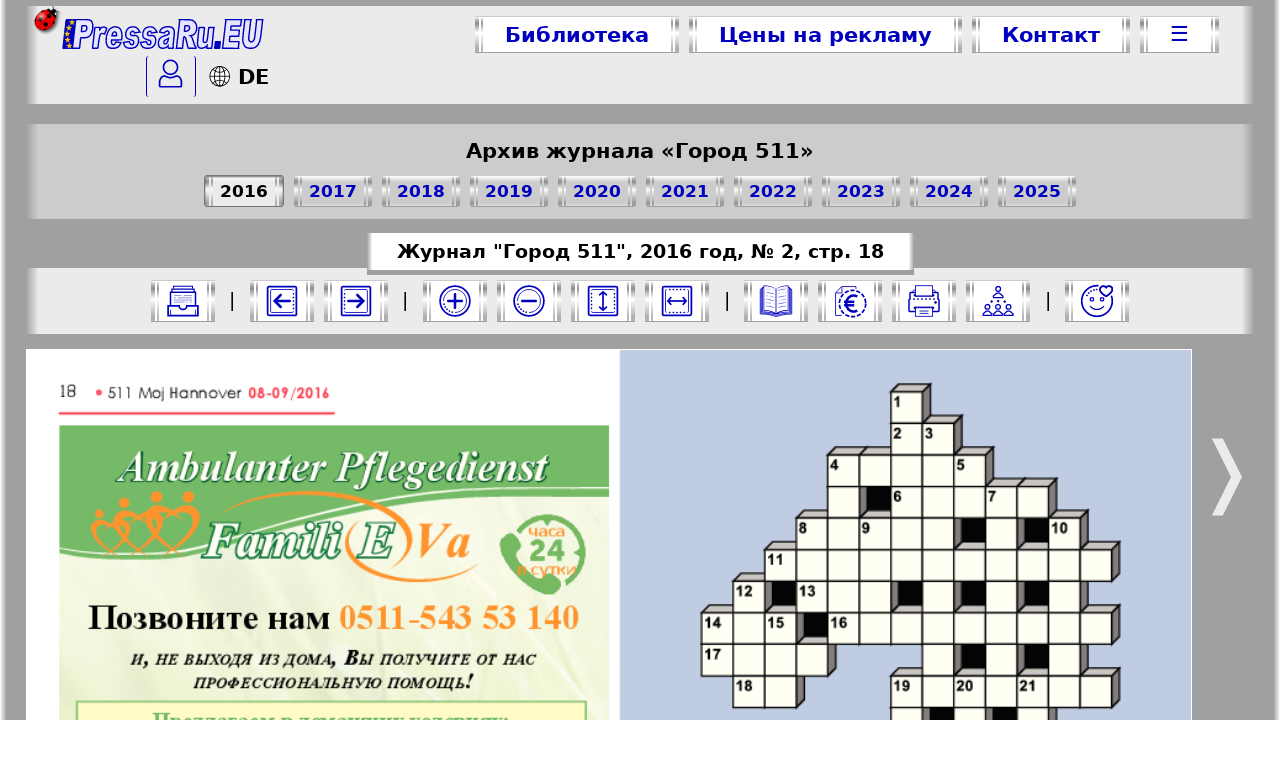

--- FILE ---
content_type: application/xml
request_url: https://pressaru.eu/xml/gorod511.xml?d=1766401037
body_size: 805
content:
<?xml version="1.0" encoding="utf-8"?>
<pub name="Город 511" gaz-jur="1" mail="pro-smi@mail.ru" obnovl="60" arhiv="0" pl="0" codename="gorod511" info="gorod511" rasp="Германия-Ганновер. Раз в 2 месяца. Бесплатно" tir="15.000" dname="Gorod 511" drasp="Deutschland-Hannover. Alle 2 Monate. Kostenlos" dtir="15.000" d="1456153877" stir="15.000" cl="s791" nomer="1" god="2016" kol="1" dd="22.02.2016" map="12">
  <zem>9</zem>
  <strana>de</strana>
  <god n="2016">
    <nomer n="1" d="08.06.2016" png="1">
      <str n="1"/>
      <str n="2"/>
      <str n="3"/>
      <str n="4"/>
      <str n="5"/>
      <str n="6"/>
      <str n="7"/>
      <str n="8"/>
      <str n="9"/>
      <str n="10"/>
      <str n="11"/>
      <str n="12"/>
      <str n="13"/>
      <str n="14"/>
      <str n="15"/>
      <str n="16"/>
      <str n="17"/>
      <str n="18"/>
      <str n="19"/>
      <str n="20"/>
    </nomer>
    <nomer n="2" d="26.07.2016" png="1">
      <str n="1"/>
      <str n="2"/>
      <str n="3"/>
      <str n="4"/>
      <str n="5"/>
      <str n="6"/>
      <str n="7"/>
      <str n="8"/>
      <str n="9"/>
      <str n="10"/>
      <str n="11"/>
      <str n="12"/>
      <str n="13"/>
      <str n="14"/>
      <str n="15"/>
      <str n="16"/>
      <str n="17"/>
      <str n="18"/>
      <str n="19"/>
      <str n="20"/>
      <str n="21"/>
      <str n="22"/>
      <str n="23"/>
      <str n="24"/>
    </nomer>
    <nomer n="3" d="27.09.2016" png="1">
      <str n="1"/>
      <str n="2"/>
      <str n="3"/>
      <str n="4"/>
      <str n="5"/>
      <str n="6"/>
      <str n="7"/>
      <str n="8"/>
      <str n="9"/>
      <str n="10"/>
      <str n="11"/>
      <str n="12"/>
      <str n="13"/>
      <str n="14"/>
      <str n="15"/>
      <str n="16"/>
      <str n="17"/>
      <str n="18"/>
      <str n="19"/>
      <str n="20"/>
      <str n="21"/>
      <str n="22"/>
      <str n="23"/>
      <str n="24"/>
    </nomer>
    <nomer n="4" d="28.11.2016" png="1">
      <str n="1"/>
      <str n="2"/>
      <str n="3"/>
      <str n="4"/>
      <str n="5"/>
      <str n="6"/>
      <str n="7"/>
      <str n="8"/>
      <str n="9"/>
      <str n="10"/>
      <str n="11"/>
      <str n="12"/>
      <str n="13"/>
      <str n="14"/>
      <str n="15"/>
      <str n="16"/>
      <str n="17"/>
      <str n="18"/>
      <str n="19"/>
      <str n="20"/>
      <str n="21"/>
      <str n="22"/>
      <str n="23"/>
      <str n="24"/>
    </nomer>
  </god>
  <god n="2017">
    <nomer n="5" d="08.02.2017" png="1">
      <str n="1"/>
      <str n="2"/>
      <str n="3"/>
      <str n="4"/>
      <str n="5"/>
      <str n="6"/>
      <str n="7"/>
      <str n="8"/>
      <str n="9"/>
      <str n="10"/>
      <str n="11"/>
      <str n="12"/>
      <str n="13"/>
      <str n="14"/>
      <str n="15"/>
      <str n="16"/>
      <str n="17"/>
      <str n="18"/>
      <str n="19"/>
      <str n="20"/>
      <str n="21"/>
      <str n="22"/>
      <str n="23"/>
      <str n="24"/>
      <str n="25"/>
      <str n="26"/>
      <str n="27"/>
      <str n="28"/>
    </nomer>
    <nomer n="6" d="04.04.2017" png="1">
      <str n="1"/>
      <str n="2"/>
      <str n="3"/>
      <str n="4"/>
      <str n="5"/>
      <str n="6"/>
      <str n="7"/>
      <str n="8"/>
      <str n="9"/>
      <str n="10"/>
      <str n="11"/>
      <str n="12"/>
      <str n="13"/>
      <str n="14"/>
      <str n="15"/>
      <str n="16"/>
      <str n="17"/>
      <str n="18"/>
      <str n="19"/>
      <str n="20"/>
      <str n="21"/>
      <str n="22"/>
      <str n="23"/>
      <str n="24"/>
    </nomer>
    <nomer n="7" d="05.06.2017" png="1">
      <str n="1"/>
      <str n="2"/>
      <str n="3"/>
      <str n="4"/>
      <str n="5"/>
      <str n="6"/>
      <str n="7"/>
      <str n="8"/>
      <str n="9"/>
      <str n="10"/>
      <str n="11"/>
      <str n="12"/>
      <str n="13"/>
      <str n="14"/>
      <str n="15"/>
      <str n="16"/>
      <str n="17"/>
      <str n="18"/>
      <str n="19"/>
      <str n="20"/>
    </nomer>
    <nomer n="8" d="03.08.2017" png="1">
      <str n="1"/>
      <str n="2"/>
      <str n="3"/>
      <str n="4"/>
      <str n="5"/>
      <str n="6"/>
      <str n="7"/>
      <str n="8"/>
      <str n="9"/>
      <str n="10"/>
      <str n="11"/>
      <str n="12"/>
      <str n="13"/>
      <str n="14"/>
      <str n="15"/>
      <str n="16"/>
      <str n="17"/>
      <str n="18"/>
      <str n="19"/>
      <str n="20"/>
    </nomer>
    <nomer n="9" d="26.09.2017" png="1">
      <str n="1"/>
      <str n="2"/>
      <str n="3"/>
      <str n="4"/>
      <str n="5"/>
      <str n="6"/>
      <str n="7"/>
      <str n="8"/>
      <str n="9"/>
      <str n="10"/>
      <str n="11"/>
      <str n="12"/>
      <str n="13"/>
      <str n="14"/>
      <str n="15"/>
      <str n="16"/>
      <str n="17"/>
      <str n="18"/>
      <str n="19"/>
      <str n="20"/>
      <str n="21"/>
      <str n="22"/>
      <str n="23"/>
      <str n="24"/>
    </nomer>
    <nomer n="10" d="27.11.2017" png="1">
      <str n="1"/>
      <str n="2"/>
      <str n="3"/>
      <str n="4"/>
      <str n="5"/>
      <str n="6"/>
      <str n="7"/>
      <str n="8"/>
      <str n="9"/>
      <str n="10"/>
      <str n="11"/>
      <str n="12"/>
      <str n="13"/>
      <str n="14"/>
      <str n="15"/>
      <str n="16"/>
      <str n="17"/>
      <str n="18"/>
      <str n="19"/>
      <str n="20"/>
      <str n="21"/>
      <str n="22"/>
      <str n="23"/>
      <str n="24"/>
    </nomer>
  </god>
  <god n="2018">
    <nomer n="11" d="05.02.2018" png="1">
      <str n="1"/>
      <str n="2"/>
      <str n="3"/>
      <str n="4"/>
      <str n="5"/>
      <str n="6"/>
      <str n="7"/>
      <str n="8"/>
      <str n="9"/>
      <str n="10"/>
      <str n="11"/>
      <str n="12"/>
      <str n="13"/>
      <str n="14"/>
      <str n="15"/>
      <str n="16"/>
      <str n="17"/>
      <str n="18"/>
      <str n="19"/>
      <str n="20"/>
    </nomer>
    <nomer n="12" d="24.03.2018" png="1">
      <str n="1"/>
      <str n="2"/>
      <str n="3"/>
      <str n="4"/>
      <str n="5"/>
      <str n="6"/>
      <str n="7"/>
      <str n="8"/>
      <str n="9"/>
      <str n="10"/>
      <str n="11"/>
      <str n="12"/>
      <str n="13"/>
      <str n="14"/>
      <str n="15"/>
      <str n="16"/>
      <str n="17"/>
      <str n="18"/>
      <str n="19"/>
      <str n="20"/>
    </nomer>
    <nomer n="13" d="01.06.2018" png="1">
      <str n="1"/>
      <str n="2"/>
      <str n="3"/>
      <str n="4"/>
      <str n="5"/>
      <str n="6"/>
      <str n="7"/>
      <str n="8"/>
      <str n="9"/>
      <str n="10"/>
      <str n="11"/>
      <str n="12"/>
      <str n="13"/>
      <str n="14"/>
      <str n="15"/>
      <str n="16"/>
      <str n="17"/>
      <str n="18"/>
      <str n="19"/>
      <str n="20"/>
    </nomer>
    <nomer n="14" d="31.07.2018" png="1">
      <str n="1"/>
      <str n="2"/>
      <str n="3"/>
      <str n="4"/>
      <str n="5"/>
      <str n="6"/>
      <str n="7"/>
      <str n="8"/>
      <str n="9"/>
      <str n="10"/>
      <str n="11"/>
      <str n="12"/>
      <str n="13"/>
      <str n="14"/>
      <str n="15"/>
      <str n="16"/>
      <str n="17"/>
      <str n="18"/>
      <str n="19"/>
      <str n="20"/>
    </nomer>
    <nomer n="15" d="25.09.2018" png="1">
      <str n="1"/>
      <str n="2"/>
      <str n="3"/>
      <str n="4"/>
      <str n="5"/>
      <str n="6"/>
      <str n="7"/>
      <str n="8"/>
      <str n="9"/>
      <str n="10"/>
      <str n="11"/>
      <str n="12"/>
      <str n="13"/>
      <str n="14"/>
      <str n="15"/>
      <str n="16"/>
      <str n="17"/>
      <str n="18"/>
      <str n="19"/>
      <str n="20"/>
    </nomer>
    <nomer n="16" d="26.11.2018" png="1">
      <str n="1"/>
      <str n="2"/>
      <str n="3"/>
      <str n="4"/>
      <str n="5"/>
      <str n="6"/>
      <str n="7"/>
      <str n="8"/>
      <str n="9"/>
      <str n="10"/>
      <str n="11"/>
      <str n="12"/>
      <str n="13"/>
      <str n="14"/>
      <str n="15"/>
      <str n="16"/>
      <str n="17"/>
      <str n="18"/>
      <str n="19"/>
      <str n="20"/>
    </nomer>
  </god>
  <god n="2019">
    <nomer n="17" d="27.01.2019" png="1">
      <str n="1"/>
      <str n="2"/>
      <str n="3"/>
      <str n="4"/>
      <str n="5"/>
      <str n="6"/>
      <str n="7"/>
      <str n="8"/>
      <str n="9"/>
      <str n="10"/>
      <str n="11"/>
      <str n="12"/>
      <str n="13"/>
      <str n="14"/>
      <str n="15"/>
      <str n="16"/>
      <str n="17"/>
      <str n="18"/>
      <str n="19"/>
      <str n="20"/>
    </nomer>
    <nomer n="18" d="01.04.2019" png="1">
      <str n="1"/>
      <str n="2"/>
      <str n="3"/>
      <str n="4"/>
      <str n="5"/>
      <str n="6"/>
      <str n="7"/>
      <str n="8"/>
      <str n="9"/>
      <str n="10"/>
      <str n="11"/>
      <str n="12"/>
      <str n="13"/>
      <str n="14"/>
      <str n="15"/>
      <str n="16"/>
      <str n="17"/>
      <str n="18"/>
      <str n="19"/>
      <str n="20"/>
    </nomer>
    <nomer n="19" d="31.05.2019" png="1">
      <str n="1"/>
      <str n="2"/>
      <str n="3"/>
      <str n="4"/>
      <str n="5"/>
      <str n="6"/>
      <str n="7"/>
      <str n="8"/>
      <str n="9"/>
      <str n="10"/>
      <str n="11"/>
      <str n="12"/>
      <str n="13"/>
      <str n="14"/>
      <str n="15"/>
      <str n="16"/>
      <str n="17"/>
      <str n="18"/>
      <str n="19"/>
      <str n="20"/>
    </nomer>
    <nomer n="20" d="30.07.2019" png="1">
      <str n="1"/>
      <str n="2"/>
      <str n="3"/>
      <str n="4"/>
      <str n="5"/>
      <str n="6"/>
      <str n="7"/>
      <str n="8"/>
      <str n="9"/>
      <str n="10"/>
      <str n="11"/>
      <str n="12"/>
      <str n="13"/>
      <str n="14"/>
      <str n="15"/>
      <str n="16"/>
      <str n="17"/>
      <str n="18"/>
      <str n="19"/>
      <str n="20"/>
    </nomer>
    <nomer n="21" d="28.09.2019" png="1">
      <str n="1"/>
      <str n="2"/>
      <str n="3"/>
      <str n="4"/>
      <str n="5"/>
      <str n="6"/>
      <str n="7"/>
      <str n="8"/>
      <str n="9"/>
      <str n="10"/>
      <str n="11"/>
      <str n="12"/>
      <str n="13"/>
      <str n="14"/>
      <str n="15"/>
      <str n="16"/>
      <str n="17"/>
      <str n="18"/>
      <str n="19"/>
      <str n="20"/>
      <str n="21"/>
      <str n="22"/>
      <str n="23"/>
      <str n="24"/>
    </nomer>
    <nomer n="22" d="27.11.2019" png="1">
      <str n="1"/>
      <str n="2"/>
      <str n="3"/>
      <str n="4"/>
      <str n="5"/>
      <str n="6"/>
      <str n="7"/>
      <str n="8"/>
      <str n="9"/>
      <str n="10"/>
      <str n="11"/>
      <str n="12"/>
      <str n="13"/>
      <str n="14"/>
      <str n="15"/>
      <str n="16"/>
      <str n="17"/>
      <str n="18"/>
      <str n="19"/>
      <str n="20"/>
    </nomer>
  </god>
  <god n="2020">
    <nomer n="23" d="27.01.2020" png="1">
      <str n="1"/>
      <str n="2"/>
      <str n="3"/>
      <str n="4"/>
      <str n="5"/>
      <str n="6"/>
      <str n="7"/>
      <str n="8"/>
      <str n="9"/>
      <str n="10"/>
      <str n="11"/>
      <str n="12"/>
      <str n="13"/>
      <str n="14"/>
      <str n="15"/>
      <str n="16"/>
      <str n="17"/>
      <str n="18"/>
      <str n="19"/>
      <str n="20"/>
    </nomer>
    <nomer n="24" d="30.03.2020" png="1">
      <str n="1"/>
      <str n="2"/>
      <str n="3"/>
      <str n="4"/>
      <str n="5"/>
      <str n="6"/>
      <str n="7"/>
      <str n="8"/>
      <str n="9"/>
      <str n="10"/>
      <str n="11"/>
      <str n="12"/>
      <str n="13"/>
      <str n="14"/>
      <str n="15"/>
      <str n="16"/>
    </nomer>
    <nomer n="25" d="02.06.2020" png="1">
      <str n="1"/>
      <str n="2"/>
      <str n="3"/>
      <str n="4"/>
      <str n="5"/>
      <str n="6"/>
      <str n="7"/>
      <str n="8"/>
      <str n="9"/>
      <str n="10"/>
      <str n="11"/>
      <str n="12"/>
      <str n="13"/>
      <str n="14"/>
      <str n="15"/>
      <str n="16"/>
    </nomer>
    <nomer n="26" d="03.08.2020" png="1">
      <str n="1"/>
      <str n="2"/>
      <str n="3"/>
      <str n="4"/>
      <str n="5"/>
      <str n="6"/>
      <str n="7"/>
      <str n="8"/>
      <str n="9"/>
      <str n="10"/>
      <str n="11"/>
      <str n="12"/>
      <str n="13"/>
      <str n="14"/>
      <str n="15"/>
      <str n="16"/>
    </nomer>
    <nomer n="27" d="06.10.2020" png="1">
      <str n="1"/>
      <str n="2"/>
      <str n="3"/>
      <str n="4"/>
      <str n="5"/>
      <str n="6"/>
      <str n="7"/>
      <str n="8"/>
      <str n="9"/>
      <str n="10"/>
      <str n="11"/>
      <str n="12"/>
      <str n="13"/>
      <str n="14"/>
      <str n="15"/>
      <str n="16"/>
      <str n="17"/>
      <str n="18"/>
      <str n="19"/>
      <str n="20"/>
    </nomer>
    <nomer n="28" d="07.12.2020" png="1">
      <str n="1"/>
      <str n="2"/>
      <str n="3"/>
      <str n="4"/>
      <str n="5"/>
      <str n="6"/>
      <str n="7"/>
      <str n="8"/>
      <str n="9"/>
      <str n="10"/>
      <str n="11"/>
      <str n="12"/>
      <str n="13"/>
      <str n="14"/>
      <str n="15"/>
      <str n="16"/>
    </nomer>
  </god>
  <god n="2021">
    <nomer n="29" d="09.02.2021" png="1">
      <str n="1"/>
      <str n="2"/>
      <str n="3"/>
      <str n="4"/>
      <str n="5"/>
      <str n="6"/>
      <str n="7"/>
      <str n="8"/>
      <str n="9"/>
      <str n="10"/>
      <str n="11"/>
      <str n="12"/>
      <str n="13"/>
      <str n="14"/>
      <str n="15"/>
      <str n="16"/>
    </nomer>
    <nomer n="30" d="06.04.2021" png="1">
      <str n="1"/>
      <str n="2"/>
      <str n="3"/>
      <str n="4"/>
      <str n="5"/>
      <str n="6"/>
      <str n="7"/>
      <str n="8"/>
      <str n="9"/>
      <str n="10"/>
      <str n="11"/>
      <str n="12"/>
      <str n="13"/>
      <str n="14"/>
      <str n="15"/>
      <str n="16"/>
    </nomer>
    <nomer n="31" d="03.06.2021" png="1">
      <str n="1"/>
      <str n="2"/>
      <str n="3"/>
      <str n="4"/>
      <str n="5"/>
      <str n="6"/>
      <str n="7"/>
      <str n="8"/>
      <str n="9"/>
      <str n="10"/>
      <str n="11"/>
      <str n="12"/>
      <str n="13"/>
      <str n="14"/>
      <str n="15"/>
      <str n="16"/>
      <str n="17"/>
      <str n="18"/>
      <str n="19"/>
      <str n="20"/>
    </nomer>
    <nomer n="32" d="31.07.2021" png="1">
      <str n="1"/>
      <str n="2"/>
      <str n="3"/>
      <str n="4"/>
      <str n="5"/>
      <str n="6"/>
      <str n="7"/>
      <str n="8"/>
      <str n="9"/>
      <str n="10"/>
      <str n="11"/>
      <str n="12"/>
      <str n="13"/>
      <str n="14"/>
      <str n="15"/>
      <str n="16"/>
    </nomer>
    <nomer n="33" d="04.10.2021" png="1">
      <str n="1"/>
      <str n="2"/>
      <str n="3"/>
      <str n="4"/>
      <str n="5"/>
      <str n="6"/>
      <str n="7"/>
      <str n="8"/>
      <str n="9"/>
      <str n="10"/>
      <str n="11"/>
      <str n="12"/>
      <str n="13"/>
      <str n="14"/>
      <str n="15"/>
      <str n="16"/>
      <str n="17"/>
      <str n="18"/>
      <str n="19"/>
      <str n="20"/>
    </nomer>
    <nomer n="34" d="02.12.2021" png="1">
      <str n="1"/>
      <str n="2"/>
      <str n="3"/>
      <str n="4"/>
      <str n="5"/>
      <str n="6"/>
      <str n="7"/>
      <str n="8"/>
      <str n="9"/>
      <str n="10"/>
      <str n="11"/>
      <str n="12"/>
      <str n="13"/>
      <str n="14"/>
      <str n="15"/>
      <str n="16"/>
      <str n="17"/>
      <str n="18"/>
      <str n="19"/>
      <str n="20"/>
    </nomer>
  </god>
  <god n="2022">
    <nomer n="35" d="07.02.2022" png="1">
      <str n="1"/>
      <str n="2"/>
      <str n="3"/>
      <str n="4"/>
      <str n="5"/>
      <str n="6"/>
      <str n="7"/>
      <str n="8"/>
      <str n="9"/>
      <str n="10"/>
      <str n="11"/>
      <str n="12"/>
      <str n="13"/>
      <str n="14"/>
      <str n="15"/>
      <str n="16"/>
    </nomer>
    <nomer n="36" d="04.04.2022" png="1">
      <str n="1"/>
      <str n="2"/>
      <str n="3"/>
      <str n="4"/>
      <str n="5"/>
      <str n="6"/>
      <str n="7"/>
      <str n="8"/>
      <str n="9"/>
      <str n="10"/>
      <str n="11"/>
      <str n="12"/>
      <str n="13"/>
      <str n="14"/>
      <str n="15"/>
      <str n="16"/>
    </nomer>
    <nomer n="37" d="07.06.2022" png="1">
      <str n="1"/>
      <str n="2"/>
      <str n="3"/>
      <str n="4"/>
      <str n="5"/>
      <str n="6"/>
      <str n="7"/>
      <str n="8"/>
      <str n="9"/>
      <str n="10"/>
      <str n="11"/>
      <str n="12"/>
      <str n="13"/>
      <str n="14"/>
      <str n="15"/>
      <str n="16"/>
    </nomer>
    <nomer n="38" d="08.08.2022" png="1">
      <str n="1"/>
      <str n="2"/>
      <str n="3"/>
      <str n="4"/>
      <str n="5"/>
      <str n="6"/>
      <str n="7"/>
      <str n="8"/>
      <str n="9"/>
      <str n="10"/>
      <str n="11"/>
      <str n="12"/>
      <str n="13"/>
      <str n="14"/>
      <str n="15"/>
      <str n="16"/>
    </nomer>
    <nomer n="39" d="04.10.2022" png="1">
      <str n="1"/>
      <str n="2"/>
      <str n="3"/>
      <str n="4"/>
      <str n="5"/>
      <str n="6"/>
      <str n="7"/>
      <str n="8"/>
      <str n="9"/>
      <str n="10"/>
      <str n="11"/>
      <str n="12"/>
      <str n="13"/>
      <str n="14"/>
      <str n="15"/>
      <str n="16"/>
    </nomer>
    <nomer n="40" d="05.12.2022" png="1">
      <str n="1"/>
      <str n="2"/>
      <str n="3"/>
      <str n="4"/>
      <str n="5"/>
      <str n="6"/>
      <str n="7"/>
      <str n="8"/>
      <str n="9"/>
      <str n="10"/>
      <str n="11"/>
      <str n="12"/>
      <str n="13"/>
      <str n="14"/>
      <str n="15"/>
      <str n="16"/>
    </nomer>
  </god>
  <god n="2023">
    <nomer n="41" d="08.02.2023" png="1">
      <str n="1"/>
      <str n="2"/>
      <str n="3"/>
      <str n="4"/>
      <str n="5"/>
      <str n="6"/>
      <str n="7"/>
      <str n="8"/>
      <str n="9"/>
      <str n="10"/>
      <str n="11"/>
      <str n="12"/>
      <str n="13"/>
      <str n="14"/>
      <str n="15"/>
      <str n="16"/>
    </nomer>
    <nomer n="42" d="06.04.2023" png="1">
      <str n="1"/>
      <str n="2"/>
      <str n="3"/>
      <str n="4"/>
      <str n="5"/>
      <str n="6"/>
      <str n="7"/>
      <str n="8"/>
      <str n="9"/>
      <str n="10"/>
      <str n="11"/>
      <str n="12"/>
      <str n="13"/>
      <str n="14"/>
      <str n="15"/>
      <str n="16"/>
    </nomer>
    <nomer n="43" d="12.06.2023" png="1">
      <str n="1"/>
      <str n="2"/>
      <str n="3"/>
      <str n="4"/>
      <str n="5"/>
      <str n="6"/>
      <str n="7"/>
      <str n="8"/>
      <str n="9"/>
      <str n="10"/>
      <str n="11"/>
      <str n="12"/>
      <str n="13"/>
      <str n="14"/>
      <str n="15"/>
      <str n="16"/>
    </nomer>
    <nomer n="44" d="05.08.2023" png="1">
      <str n="1"/>
      <str n="2"/>
      <str n="3"/>
      <str n="4"/>
      <str n="5"/>
      <str n="6"/>
      <str n="7"/>
      <str n="8"/>
      <str n="9"/>
      <str n="10"/>
      <str n="11"/>
      <str n="12"/>
      <str n="13"/>
      <str n="14"/>
      <str n="15"/>
      <str n="16"/>
    </nomer>
    <nomer n="45" d="15.10.2023" png="1">
      <str n="1"/>
      <str n="2"/>
      <str n="3"/>
      <str n="4"/>
      <str n="5"/>
      <str n="6"/>
      <str n="7"/>
      <str n="8"/>
      <str n="9"/>
      <str n="10"/>
      <str n="11"/>
      <str n="12"/>
      <str n="13"/>
      <str n="14"/>
      <str n="15"/>
      <str n="16"/>
    </nomer>
    <nomer n="46" d="09.12.2023" png="1">
      <str n="1"/>
      <str n="2"/>
      <str n="3"/>
      <str n="4"/>
      <str n="5"/>
      <str n="6"/>
      <str n="7"/>
      <str n="8"/>
      <str n="9"/>
      <str n="10"/>
      <str n="11"/>
      <str n="12"/>
      <str n="13"/>
      <str n="14"/>
      <str n="15"/>
      <str n="16"/>
      <str n="17"/>
      <str n="18"/>
      <str n="19"/>
      <str n="20"/>
    </nomer>
  </god>
  <god n="2024">
    <nomer n="47" d="12.02.2024" png="1">
      <str n="1"/>
      <str n="2"/>
      <str n="3"/>
      <str n="4"/>
      <str n="5"/>
      <str n="6"/>
      <str n="7"/>
      <str n="8"/>
      <str n="9"/>
      <str n="10"/>
      <str n="11"/>
      <str n="12"/>
      <str n="13"/>
      <str n="14"/>
      <str n="15"/>
      <str n="16"/>
    </nomer>
    <nomer n="48" d="13.04.2024" png="1">
      <str n="1"/>
      <str n="2"/>
      <str n="3"/>
      <str n="4"/>
      <str n="5"/>
      <str n="6"/>
      <str n="7"/>
      <str n="8"/>
      <str n="9"/>
      <str n="10"/>
      <str n="11"/>
      <str n="12"/>
      <str n="13"/>
      <str n="14"/>
      <str n="15"/>
      <str n="16"/>
    </nomer>
    <nomer n="49" d="06.06.2024" png="1">
      <str n="1"/>
      <str n="2"/>
      <str n="3"/>
      <str n="4"/>
      <str n="5"/>
      <str n="6"/>
      <str n="7"/>
      <str n="8"/>
      <str n="9"/>
      <str n="10"/>
      <str n="11"/>
      <str n="12"/>
      <str n="13"/>
      <str n="14"/>
      <str n="15"/>
      <str n="16"/>
      <str n="17"/>
      <str n="18"/>
      <str n="19"/>
      <str n="20"/>
    </nomer>
    <nomer n="50" d="16.08.2024" png="1">
      <str n="1"/>
      <str n="2"/>
      <str n="3"/>
      <str n="4"/>
      <str n="5"/>
      <str n="6"/>
      <str n="7"/>
      <str n="8"/>
      <str n="9"/>
      <str n="10"/>
      <str n="11"/>
      <str n="12"/>
      <str n="13"/>
      <str n="14"/>
      <str n="15"/>
      <str n="16"/>
      <str n="17"/>
      <str n="18"/>
      <str n="19"/>
      <str n="20"/>
    </nomer>
    <nomer n="51" d="12.10.2024" png="1">
      <str n="1"/>
      <str n="2"/>
      <str n="3"/>
      <str n="4"/>
      <str n="5"/>
      <str n="6"/>
      <str n="7"/>
      <str n="8"/>
      <str n="9"/>
      <str n="10"/>
      <str n="11"/>
      <str n="12"/>
      <str n="13"/>
      <str n="14"/>
      <str n="15"/>
      <str n="16"/>
      <str n="17"/>
      <str n="18"/>
      <str n="19"/>
      <str n="20"/>
    </nomer>
    <nomer n="52" d="09.12.2024" png="1">
      <str n="1"/>
      <str n="2"/>
      <str n="3"/>
      <str n="4"/>
      <str n="5"/>
      <str n="6"/>
      <str n="7"/>
      <str n="8"/>
      <str n="9"/>
      <str n="10"/>
      <str n="11"/>
      <str n="12"/>
      <str n="13"/>
      <str n="14"/>
      <str n="15"/>
      <str n="16"/>
      <str n="17"/>
      <str n="18"/>
      <str n="19"/>
      <str n="20"/>
    </nomer>
  </god>
  <god n="2025">
    <nomer n="53" d="11.02.2025" png="1">
      <str n="1"/>
      <str n="2"/>
      <str n="3"/>
      <str n="4"/>
      <str n="5"/>
      <str n="6"/>
      <str n="7"/>
      <str n="8"/>
      <str n="9"/>
      <str n="10"/>
      <str n="11"/>
      <str n="12"/>
      <str n="13"/>
      <str n="14"/>
      <str n="15"/>
      <str n="16"/>
    </nomer>
    <nomer n="54" d="13.04.2025" png="1">
      <str n="1"/>
      <str n="2"/>
      <str n="3"/>
      <str n="4"/>
      <str n="5"/>
      <str n="6"/>
      <str n="7"/>
      <str n="8"/>
      <str n="9"/>
      <str n="10"/>
      <str n="11"/>
      <str n="12"/>
      <str n="13"/>
      <str n="14"/>
      <str n="15"/>
      <str n="16"/>
      <str n="17"/>
      <str n="18"/>
      <str n="19"/>
      <str n="20"/>
    </nomer>
    <nomer n="55" d="12.06.2025" png="1">
      <str n="1"/>
      <str n="2"/>
      <str n="3"/>
      <str n="4"/>
      <str n="5"/>
      <str n="6"/>
      <str n="7"/>
      <str n="8"/>
      <str n="9"/>
      <str n="10"/>
      <str n="11"/>
      <str n="12"/>
      <str n="13"/>
      <str n="14"/>
      <str n="15"/>
      <str n="16"/>
    </nomer>
    <nomer n="56" d="14.08.2025" png="1">
      <str n="1"/>
      <str n="2"/>
      <str n="3"/>
      <str n="4"/>
      <str n="5"/>
      <str n="6"/>
      <str n="7"/>
      <str n="8"/>
      <str n="9"/>
      <str n="10"/>
      <str n="11"/>
      <str n="12"/>
      <str n="13"/>
      <str n="14"/>
      <str n="15"/>
      <str n="16"/>
    </nomer>
    <nomer n="57" d="16.10.2025" png="1">
      <str n="1"/>
      <str n="2"/>
      <str n="3"/>
      <str n="4"/>
      <str n="5"/>
      <str n="6"/>
      <str n="7"/>
      <str n="8"/>
      <str n="9"/>
      <str n="10"/>
      <str n="11"/>
      <str n="12"/>
      <str n="13"/>
      <str n="14"/>
      <str n="15"/>
      <str n="16"/>
    </nomer>
    <nomer n="58" d="22.12.2025" png="1">
      <str n="1"/>
      <str n="2"/>
      <str n="3"/>
      <str n="4"/>
      <str n="5"/>
      <str n="6"/>
      <str n="7"/>
      <str n="8"/>
      <str n="9"/>
      <str n="10"/>
      <str n="11"/>
      <str n="12"/>
      <str n="13"/>
      <str n="14"/>
      <str n="15"/>
      <str n="16"/>
    </nomer>
  </god>
</pub>


--- FILE ---
content_type: application/xml
request_url: https://pressaru.eu/izdanija/anons.xml
body_size: 5821
content:
<?xml version="1.0" encoding="utf-8"?>
<rss version="2.0">	<channel>
		<title>Библиотека русско-язычной прессы Европы</title>
		<link>https://pressaru.eu/</link>
		<description>Анонсы самых интересных статей в русской европейской прессе.</description>
		<pubDate>Wed, 28 Jan 2026 22:15:29 +0100</pubDate>
			<item>
				<title>Олимпийские игры - в Рурской области? </title>
				<link ankor="Партнер-NRW 2025 №12 стр.27">https://pressaru.eu/?pub=partner-nrw&amp;god=2025&amp;nomer=12&amp;str=27</link>
				<description>Кабинет министров ФРГ принял решение подтвердить заявку на проведение Олимпийских игр в 2032 или 2036 году. А у теннисистов состоялись два последних крупных турнира нынешнего года -WTA и АРТ...</description>
				<pubDate>Wed, 28 Jan 2026 22:15:29 GMT</pubDate>
				<guid anonsID="4774">https://pressaru.eu/?pub=partner-nrw&amp;god=2025&amp;nomer=12&amp;str=27</guid>
			</item>
			<item>
				<title>Автоновости:  система в помощь водителю </title>
				<link ankor="Рейнское время 2026 №1 стр.5">https://pressaru.eu/?pub=rejnskoe-wremja&amp;god=2026&amp;nomer=1&amp;str=5</link>
				<description>С 7 июля 2026 года дополнительные системы помощи станут обязательными при первичной регистрации новых легковых автомобилей и легких коммерческих автомобилей (М1, N1)...</description>
				<pubDate>Wed, 28 Jan 2026 21:59:45 GMT</pubDate>
				<guid anonsID="4773">https://pressaru.eu/?pub=rejnskoe-wremja&amp;god=2026&amp;nomer=1&amp;str=5</guid>
			</item>
			<item>
				<title>Почему оливье является символом Нового года?</title>
				<link ankor="MIX-Markt Zeitung 2026 №1 стр.2">https://pressaru.eu/?pub=mix-markt-zeitung&amp;god=2026&amp;nomer=1&amp;str=2</link>
				<description>Оливье -это полноправный символ Нового года, наряду с украшенной елью и &quot;Иронией судьбы&quot;. Вряд ли, кто-то может представить что салат появился из-за ошибки его автора...</description>
				<pubDate>Wed, 28 Jan 2026 21:51:57 GMT</pubDate>
				<guid anonsID="4772">https://pressaru.eu/?pub=mix-markt-zeitung&amp;god=2026&amp;nomer=1&amp;str=2</guid>
			</item>
			<item>
				<title>Борижит Бардо: 9 кадров из фильма, который ещё не сняли</title>
				<link ankor="Наше время 2026 №2 стр.13">https://pressaru.eu/?pub=nasche-wremja&amp;god=2026&amp;nomer=2&amp;str=13</link>
				<description>28 декабря 2025 года в возрасте 91 года из жизни ушла легендарная французская актриса, секс-символ 60-х, певица и одна из самых непримиримых защитниц животных - Брижит Бардо.</description>
				<pubDate>Wed, 28 Jan 2026 13:24:00 GMT</pubDate>
				<guid anonsID="4771">https://pressaru.eu/?pub=nasche-wremja&amp;god=2026&amp;nomer=2&amp;str=13</guid>
			</item>
			<item>
				<title>Моя &quot;попытка номер 5&quot;: повторные браки</title>
				<link ankor="Наше время 2026 №2 стр.6">https://pressaru.eu/?pub=nasche-wremja&amp;god=2026&amp;nomer=2&amp;str=6</link>
				<description>Повторные браки давно перестали быть чем-то необычным. Сегодня это, скорее, новая социальная норма - спокойная, зрелая и вполне осознанная.</description>
				<pubDate>Wed, 28 Jan 2026 13:19:52 GMT</pubDate>
				<guid anonsID="4770">https://pressaru.eu/?pub=nasche-wremja&amp;god=2026&amp;nomer=2&amp;str=6</guid>
			</item>
			<item>
				<title>Литва и мир: 10 деревень повышают статус </title>
				<link ankor="Обзор 2026 №2 стр.4">https://pressaru.eu/?pub=obzor&amp;god=2026&amp;nomer=2&amp;str=4</link>
				<description>Правительство Литвы одобрило решение Министерства внутренних дел страны о территориях и названия населенных пунктов. В ближайшее время десять населенных пунктов получат статус городков....</description>
				<pubDate>Tue, 27 Jan 2026 21:01:19 GMT</pubDate>
				<guid anonsID="4769">https://pressaru.eu/?pub=obzor&amp;god=2026&amp;nomer=2&amp;str=4</guid>
			</item>
			<item>
				<title>Когда дерево становится голосом мастера </title>
				<link ankor="Обзор 2026 №2 стр.39">https://pressaru.eu/?pub=obzor&amp;god=2026&amp;nomer=2&amp;str=39</link>
				<description>Дерево - живой материал, который хранит тепло, время и характер. В руках мастера оно перестает быть просто древесиной и превращается в форму, смысл и историю ...</description>
				<pubDate>Tue, 27 Jan 2026 20:48:56 GMT</pubDate>
				<guid anonsID="4768">https://pressaru.eu/?pub=obzor&amp;god=2026&amp;nomer=2&amp;str=39</guid>
			</item>
			<item>
				<title>Когда начинать давать деньги детям?</title>
				<link ankor="nord.Aktuell 2026 №232 стр.5">https://pressaru.eu/?pub=nord-aktuell&amp;god=2026&amp;nomer=232&amp;str=5</link>
				<description>Как формируется финансовая самостоятельность и самоконтроль? Рано или поздно в каждой семье наступает момент, когда ребёнок впервые просит: &quot;Купи мне это!&quot; или &quot;Дай денег!&quot;</description>
				<pubDate>Wed, 21 Jan 2026 19:15:16 GMT</pubDate>
				<guid anonsID="4767">https://pressaru.eu/?pub=nord-aktuell&amp;god=2026&amp;nomer=232&amp;str=5</guid>
			</item>
			<item>
				<title>Чёрный лёд на дорогах:  почему он опаснее обычного гололёда?</title>
				<link ankor="Переселенческий вестник 2026 №1 стр.7">https://pressaru.eu/?pub=aussiedlerbote&amp;god=2026&amp;nomer=1&amp;str=7</link>
				<description>Жители Германии часто слышат в новостях предупреждения о Blitzeis- по-немецки называют черный лёд, сообщает watson.de. Это не просто гололёд, а особое явление, при котором тонкий слой льда появляется неожиданно и почти незаметно...</description>
				<pubDate>Sun, 18 Jan 2026 15:01:33 GMT</pubDate>
				<guid anonsID="4766">https://pressaru.eu/?pub=aussiedlerbote&amp;god=2026&amp;nomer=1&amp;str=7</guid>
			</item>
			<item>
				<title>Полезно знать: Что год грядущий нам готовит?</title>
				<link ankor="Телеграф NRW 2025 №12 стр.4">https://pressaru.eu/?pub=telegraf-nrw&amp;god=2025&amp;nomer=12&amp;str=4</link>
				<description>На смене лет принято заглядывать в будущее. Что же несёт нам приближающийся новый год?</description>
				<pubDate>Thu, 15 Jan 2026 17:31:52 GMT</pubDate>
				<guid anonsID="4765">https://pressaru.eu/?pub=telegraf-nrw&amp;god=2025&amp;nomer=12&amp;str=4</guid>
			</item>
			<item>
				<title>Пограничные вопросы : инструкция к реальности </title>
				<link ankor="МК-Германия планета мнений 2025 №176 стр.10">https://pressaru.eu/?pub=sootechestvennik&amp;god=2025&amp;nomer=176&amp;str=10</link>
				<description>Как гражданам России и стран ЕС избежать недоразумений при пересечении границ и оформлении документов...</description>
				<pubDate>Tue, 6 Jan 2026 05:38:42 GMT</pubDate>
				<guid anonsID="4764">https://pressaru.eu/?pub=sootechestvennik&amp;god=2025&amp;nomer=176&amp;str=10</guid>
			</item>
			<item>
				<title>Право имею: Пенсия вдовы: когда любовь доказывать сложнее, чем подделку</title>
				<link ankor="МК-Германия планета мнений 2025 №176 стр.7">https://pressaru.eu/?pub=sootechestvennik&amp;god=2025&amp;nomer=176&amp;str=7</link>
				<description>Чем помочь себе, если вы потеряли мужа, а государство - не вирит, что брак был не &quot;по расчету&quot;...</description>
				<pubDate>Tue, 6 Jan 2026 05:33:02 GMT</pubDate>
				<guid anonsID="4763">https://pressaru.eu/?pub=sootechestvennik&amp;god=2025&amp;nomer=176&amp;str=7</guid>
			</item>
			<item>
				<title>Полезная памятка: обследования которые женщинам необходимо проходить ежегодно </title>
				<link ankor="МК-Германия 2025 №50 стр.26">https://pressaru.eu/?pub=mk-germany&amp;god=2025&amp;nomer=50&amp;str=26</link>
				<description>Наше тело удивительно выносливо и вместе с тем очень уязвимо. Оно может долго терпеть перегрузки, недосып, стресс и гормональные качели, а потом внезапно, тихо и незаметно дать сбой... Один раз в год нужно себя обследовать...</description>
				<pubDate>Tue, 6 Jan 2026 05:26:09 GMT</pubDate>
				<guid anonsID="4762">https://pressaru.eu/?pub=mk-germany&amp;god=2025&amp;nomer=50&amp;str=26</guid>
			</item>
			<item>
				<title>Жаворонки, совы и пустая тарелка. Кому утром действительно нужно есть - а кому нет </title>
				<link ankor="МК-Германия 2025 №50 стр.7">https://pressaru.eu/?pub=mk-germany&amp;god=2025&amp;nomer=50&amp;str=7</link>
				<description>Завтрак - главный прием пищи дня. Для многих взрослых утренний прием пищи - не физиологическая обязанность, а личный выбор...</description>
				<pubDate>Tue, 6 Jan 2026 05:15:00 GMT</pubDate>
				<guid anonsID="4761">https://pressaru.eu/?pub=mk-germany&amp;god=2025&amp;nomer=50&amp;str=7</guid>
			</item>
			<item>
				<title>Формула счастья от Стокгольма до Стамбула</title>
				<link ankor="Наше время 2026 №1 стр.6">https://pressaru.eu/?pub=nasche-wremja&amp;god=2026&amp;nomer=1&amp;str=6</link>
				<description>Как радоваться жизни даже в непростые времена? Время сейчас - то самое, которое обычно описывают фразой &quot;ну, что поделать - держимся&quot;. Давайте посмотрим, как в разных странах люди ухитряются быть счастливыми, несмотря на любые  мировые события.</description>
				<pubDate>Sat, 3 Jan 2026 15:59:36 GMT</pubDate>
				<guid anonsID="4760">https://pressaru.eu/?pub=nasche-wremja&amp;god=2026&amp;nomer=1&amp;str=6</guid>
			</item>
			<item>
				<title>Международный день чая!</title>
				<link ankor="MIX-Markt Zeitung 2025 №51 стр.2">https://pressaru.eu/?pub=mix-markt-zeitung&amp;god=2025&amp;nomer=51&amp;str=2</link>
				<description>Ежегодно 15 декабря во всех странах, удерживающих статус ведущих мировых производителей чая, отмечается Международный день чая...</description>
				<pubDate>Thu, 1 Jan 2026 14:23:50 GMT</pubDate>
				<guid anonsID="4759">https://pressaru.eu/?pub=mix-markt-zeitung&amp;god=2025&amp;nomer=51&amp;str=2</guid>
			</item>
			<item>
				<title>Риск скользких дорог  - советы автомобилистам </title>
				<link ankor="Переселенческий вестник 2025 №12 стр.5">https://pressaru.eu/?pub=aussiedlerbote&amp;god=2025&amp;nomer=12&amp;str=5</link>
				<description>С наступлением осени и зимы риск аварий на дорогах значительно возрастает. Многие водители ошибочно полагают, что опасность начинается только при минусовой температуре. Однако наледь может образоваться уже и при +3 +4 С...</description>
				<pubDate>Thu, 1 Jan 2026 14:09:04 GMT</pubDate>
				<guid anonsID="4758">https://pressaru.eu/?pub=aussiedlerbote&amp;god=2025&amp;nomer=12&amp;str=5</guid>
			</item>
			<item>
				<title>Советские киносказки: вызывающе восторг любовь </title>
				<link ankor="Город 511 2025 №58 стр.10">https://pressaru.eu/?pub=gorod511&amp;god=2025&amp;nomer=58&amp;str=10</link>
				<description>Как казалось бы, злых и неприятных персонажей зритель должен возненавидеть. Но, довольно часто острохарактерная актриса, исполняющая отрицательную роль, привлекает к себе намного больше внимания, чем главные герои...</description>
				<pubDate>Thu, 1 Jan 2026 13:59:40 GMT</pubDate>
				<guid anonsID="4757">https://pressaru.eu/?pub=gorod511&amp;god=2025&amp;nomer=58&amp;str=10</guid>
			</item>
			<item>
				<title>Тем, кто решил больше не копить на пенсию  дополнительно</title>
				<link ankor="Обзор 2025 №50 стр.28">https://pressaru.eu/?pub=obzor&amp;god=2025&amp;nomer=50&amp;str=28</link>
				<description>С 2026 года в Литве в системе пенсионного накопления второй ступени начнутся важные изменения: в течение 2 лет все участники смогут свободно решать, хотят они продолжать накапливать или предпочтут выйти из системы и забрать свои накопленные средства.</description>
				<pubDate>Thu, 1 Jan 2026 13:49:06 GMT</pubDate>
				<guid anonsID="4756">https://pressaru.eu/?pub=obzor&amp;god=2025&amp;nomer=50&amp;str=28</guid>
			</item>
			<item>
				<title>Оценка президента - самая низкая за шесть лет </title>
				<link ankor="Обзор 2025 №50 стр.2">https://pressaru.eu/?pub=obzor&amp;god=2025&amp;nomer=50&amp;str=2</link>
				<description>Хотя поддержка партий с жителями в ноябре оставалась стабильной, положительная оценка президента Гитанаса Науседы и премьер-министра Инги Ругинене значительно снизилась...</description>
				<pubDate>Thu, 1 Jan 2026 13:46:15 GMT</pubDate>
				<guid anonsID="4755">https://pressaru.eu/?pub=obzor&amp;god=2025&amp;nomer=50&amp;str=2</guid>
			</item>
			<item>
				<title>Психология:  Любовь - это... </title>
				<link ankor="Мост 2025 №160 стр.20">https://pressaru.eu/?pub=most&amp;god=2025&amp;nomer=160&amp;str=20</link>
				<description>Любовь - одно из самых прекрасных и одновременно одно из самых сложных чувств. К ней стремятся все. Она вдохновляет, окрыляет, воодушевляет. Но вместе с тем нередко становится причиной страданий и разбитых сердец...</description>
				<pubDate>Wed, 24 Dec 2025 21:51:02 GMT</pubDate>
				<guid anonsID="4754">https://pressaru.eu/?pub=most&amp;god=2025&amp;nomer=160&amp;str=20</guid>
			</item>
			<item>
				<title>Налог на собак в Лейпциге изменится в 2026 году </title>
				<link ankor="Мост 2025 №160 стр.19">https://pressaru.eu/?pub=most&amp;god=2025&amp;nomer=160&amp;str=19</link>
				<description>С 1 января 2026 года вступает в силу обновлённые правила, регулирующие налог на содержание собак. Реформа вводит единые налоговые ставки, упрощенную регистрацию и полную цифровизацию процесса...</description>
				<pubDate>Wed, 24 Dec 2025 21:45:24 GMT</pubDate>
				<guid anonsID="4753">https://pressaru.eu/?pub=most&amp;god=2025&amp;nomer=160&amp;str=19</guid>
			</item>
			<item>
				<title>Что подарить в год Красной Огненной Лошади, чтобы привлечь удачу</title>
				<link ankor="nord.Aktuell 2025 №231 стр.6">https://pressaru.eu/?pub=nord-aktuell&amp;god=2025&amp;nomer=231&amp;str=6</link>
				<description>С каждым декабрём возвращается вечный вопрос: что подарить, чтобы удивить, порадовать - и, если верить восточной традиции, привлечь удачу?</description>
				<pubDate>Sun, 14 Dec 2025 20:41:04 GMT</pubDate>
				<guid anonsID="4752">https://pressaru.eu/?pub=nord-aktuell&amp;god=2025&amp;nomer=231&amp;str=6</guid>
			</item>
			<item>
				<title>Штрафы зимой: что должен знать каждый водитель</title>
				<link ankor="nord.Aktuell 2025 №231 стр.4">https://pressaru.eu/?pub=nord-aktuell&amp;god=2025&amp;nomer=231&amp;str=4</link>
				<description>Чтобы зимой не оказаться в неприятной ситуации и не получить штраф, важно помнить: холодное время года меняет правила дорожной игры.</description>
				<pubDate>Sun, 14 Dec 2025 20:36:13 GMT</pubDate>
				<guid anonsID="4751">https://pressaru.eu/?pub=nord-aktuell&amp;god=2025&amp;nomer=231&amp;str=4</guid>
			</item>
			<item>
				<title>Земельные новости: дороги готовят к зиме </title>
				<link ankor="Телеграф NRW 2025 №11 стр.3">https://pressaru.eu/?pub=telegraf-nrw&amp;god=2025&amp;nomer=11&amp;str=3</link>
				<description>Усилить безопасность на дорогах федерального, земельного и окружного значения собирается управление дорожного строительства. В преддверии зимнего сезона ведомство работает над усовершенствованием состава противогололедной смеси...</description>
				<pubDate>Sat, 13 Dec 2025 18:42:19 GMT</pubDate>
				<guid anonsID="4749">https://pressaru.eu/?pub=telegraf-nrw&amp;god=2025&amp;nomer=11&amp;str=3</guid>
			</item>
			<item>
				<title>Вильнюс и молодёжь </title>
				<link ankor="Обзор 2025 №46 стр.3">https://pressaru.eu/?pub=obzor&amp;god=2025&amp;nomer=46&amp;str=3</link>
				<description>Нынешние вильнюские власти постоянно подчёркивают, что литовская столица -это молодой, активный и быстро растущий город, место, где много возможностей, культуры и перспектив в плане карьеры. Совпадает ли это с тем, чего от города хотят молодые люди?</description>
				<pubDate>Sat, 13 Dec 2025 18:30:06 GMT</pubDate>
				<guid anonsID="4748">https://pressaru.eu/?pub=obzor&amp;god=2025&amp;nomer=46&amp;str=3</guid>
			</item>
			<item>
				<title>Праздник живых и мёртвых - Главный в колесе года </title>
				<link ankor="Все pro все 2025 №166 стр.4">https://pressaru.eu/?pub=vse-pro-vse&amp;god=2025&amp;nomer=166&amp;str=4</link>
				<description>Новый год и Рождество - праздники волшебные. И никакой фантастики - просто так должно быть. Но кто кому подарил больше волшебства: Рождество Новому году или наоборот...</description>
				<pubDate>Sat, 13 Dec 2025 18:18:33 GMT</pubDate>
				<guid anonsID="4747">https://pressaru.eu/?pub=vse-pro-vse&amp;god=2025&amp;nomer=166&amp;str=4</guid>
			</item>
			<item>
				<title>В ЕС начала действовать новая система въезда </title>
				<link ankor="Русский вояж 2025 №87 стр.5">https://pressaru.eu/?pub=russkiy-wojazh&amp;god=2025&amp;nomer=87&amp;str=5</link>
				<description>С 12 октября в странах Европейского союза начала действовать новая система въезда En try/Ex it System (EES). Главная цель системы - безопасность и эффективность контроля за передвижением людей...</description>
				<pubDate>Mon, 8 Dec 2025 21:09:48 GMT</pubDate>
				<guid anonsID="4746">https://pressaru.eu/?pub=russkiy-wojazh&amp;god=2025&amp;nomer=87&amp;str=5</guid>
			</item>
			<item>
				<title>Суббота день рабочий? </title>
				<link ankor="Рейнское время 2025 №12 стр.5">https://pressaru.eu/?pub=rejnskoe-wremja&amp;god=2025&amp;nomer=12&amp;str=5</link>
				<description>Многие ограничения скорости, на парковку и зоны, запрещающие остановку, часто действуют только в определенное время в рабочие дни. Запрет на парковку в рабочие дни: распространяется ли это на субботы?</description>
				<pubDate>Mon, 8 Dec 2025 21:01:58 GMT</pubDate>
				<guid anonsID="4745">https://pressaru.eu/?pub=rejnskoe-wremja&amp;god=2025&amp;nomer=12&amp;str=5</guid>
			</item>
			<item>
				<title>&quot;Ирония судьбы&quot; на 3-й улице строителей - любимому фильму - 50!</title>
				<link ankor="Наше время 2025 №12 стр.6">https://pressaru.eu/?pub=nasche-wremja&amp;god=2025&amp;nomer=12&amp;str=6</link>
				<description>Фильму &quot;Ирония судьбы, или С лёгким паром!&quot; - 50 лет. Полвека! Кажется,что он был всегда: под бой курантов, под запах мандаринов, под лёгкое чувство - &quot;ну хоть в кино кто-то устроил свою личную жизнь&quot;.</description>
				<pubDate>Sat, 29 Nov 2025 14:16:52 GMT</pubDate>
				<guid anonsID="4744">https://pressaru.eu/?pub=nasche-wremja&amp;god=2025&amp;nomer=12&amp;str=6</guid>
			</item>
	</channel>
</rss>

--- FILE ---
content_type: application/xml
request_url: https://pressaru.eu/pressaru.xml
body_size: 11343
content:
<?xml version="1.0" encoding="utf-8"?>
<pressaru upd="31/01/2026" gazet="81" jurnalov="76" nomerov="8507" stranic="329869" size="227">
  <pub name="7плюс7я" mail="" obnovl="40" arhiv="1" pl="1" codename="7-plus-semya" gaz-jur="1" info="no" tir="---" dname="7plus7ja" rasp="Германия; больше не издается" drasp="deutschlandweit. Wird nicht mehr herausgegeben" dtir="---" d="1510827000" stir="90.000" cl="s791" nomer="42" god="2017" kol="106" dd="16.11.2017" map="0">
    <strana>de</strana>
  </pub>
  <pub name="Авангард" mail="" obnovl="40" arhiv="1" pl="0" codename="avangard" gaz-jur="1" info="no" rasp="Германия; больше не издается" tir="---" dname="Avangard" drasp="Deutschland. Wird nicht mehr herausgegeben" dtir="---" d="1327932011" stir="7.000" cl="s791" nomer="1" god="2012" kol="1" dd="30.01.2012" map="1">
    <strana>de</strana>
    <zem>13</zem>
    <zem>14</zem>
  </pub>
  <pub name="АйБолит" mail="iklas@web.de" obnovl="100" arhiv="1" pl="1" codename="ajbolit" gaz-jur="0" info="no" rasp="Германия, ежемесячно, ≈ 3-го. Продажа, подписка" tir="13.000" dname="Aibolit" drasp="Deutschland. Monatlich, ca. am 3. Verkauf, Abo" dtir="13.000" d="1686840558" stir="13.000" cl="s757" nomer="209" god="2023" kol="39" dd="15.06.2023" map="0">
    <strana>de</strana>
  </pub>
  <pub name="Акцент" mail="" obnovl="120" arhiv="1" pl="0" codename="akzent" gaz-jur="1" info="no" rasp="Германия, Münster; больше не издается" tir="---" dname="Akzent" drasp="Deutschland-Münster. Wird nicht mehr herausgegeben" dtir="---" d="1655203143" stir="2.000" cl="s791" nomer="16" god="2022" kol="16" dd="14.06.2022" map="1">
    <strana>de</strana>
    <zem>8</zem>
  </pub>
  <pub name="Англия" mail="kate@angliya.com" obnovl="40" arhiv="1" pl="0" codename="angliya" gaz-jur="0" info="no" rasp="Великобритания, еженедельно, по четвергам, бесплатно" tir="---" dname="England" drasp="Vereinigtes Königreich. Wöchentlich, donnerstags. Kostenlos" dtir="---" d="1354706543" stir="25.000" cl="s757" nomer="45" god="2012" kol="13" dd="05.12.2012">
    <strana>uk</strana>
  </pub>
  <pub name="Анонс" mail="" obnovl="40" arhiv="1" codename="annonce" gaz-jur="0" pl="0" rasp="Германия; больше не издается" tir="---" stir="180.000" info="no" dname="Annonce" drasp="deutschlandweit. Wird nicht mehr herausgegeben" dtir="---" cl="s757" nomer="3" god="2022" kol="59" dd="21.08.2024" map="2" d="1724254381">
    <strana>de</strana>
  </pub>
  <pub name="Антенна" mail="" obnovl="40" arhiv="1" pl="0" codename="antenna" gaz-jur="1" info="no" rasp="Германия; больше не издается" tir="---" dname="Antenne" drasp="Deutschland. Wird nicht mehr herausgegeben" dtir="---" d="1326114432" stir="7.000" cl="s791" nomer="12" god="2011" kol="51" dd="09.01.2012">
    <strana>de</strana>
    <zem>13</zem>
    <zem>14</zem>
  </pub>
  <pub name="Апельсин" mail="firescorpy@yandex.ru" obnovl="40" arhiv="0" pl="0" codename="apelsin" gaz-jur="1" info="apelsin" rasp="Германия, Мюнхен; ежемесячно, ≈ 1-го, бесплатно" tir="3.000" dname="Apelsin" drasp="Deutschland-München. Monatlich, ca. am 1. Kostenlos" dtir="3.000" d="1769886241" stir="3.000" cl="s791" nomer="199" god="2026" kol="190" dd="31.01.2026" map="1" zvezda="1">
    <strana>de</strana>
    <zem>2</zem>
  </pub>
  <pub name="Аргументы и факты Европа" mail="" obnovl="40" arhiv="1" pl="1" codename="argumenty-i-fakty-europa" gaz-jur="0" info="no" tir="---" dname="Argumenty i fakty Europe" rasp="Германия, Европа; больше не издается" drasp="deutschlandweit, Europe. Wird nicht mehr herausgegeben" dtir="---" d="1624363076" stir="29.000" cl="s757" nomer="22" god="2021" kol="27" dd="22.06.2021" contrast="1" map="4">
    <strana>de</strana>
    <strana>it</strana>
    <strana>es</strana>
    <strana>pt</strana>
    <strana>ch</strana>
    <strana>cz</strana>
    <strana>at</strana>
    <strana>fr</strana>
    <strana>fi</strana>
    <strana>uk</strana>
    <strana>at</strana>
    <strana>ie</strana>
    <strana>sk</strana>
  </pub>
  <pub name="Артек" mail="" obnovl="90" arhiv="1" pl="1" codename="artek" gaz-jur="1" info="no" rasp="Чехия; больше не издается" tir="---" dname="Artek" drasp="Tschechische Republik. Wird nicht mehr herausgegeben" dtir="---" d="1392731078" stir="1.500" cl="s791" nomer="6" god="2013" kol="32" dd="18.02.2014" map="3">
    <strana>cz</strana>
  </pub>
  <pub name="Аугсбург-сити" mail="" obnovl="40" arhiv="1" pl="0" codename="augsburg-city" gaz-jur="1" info="no" rasp="Германия, Аугсбург.  Больше не издается" tir="---" dname="Augsburg-city" drasp="Deutschland-Augsburg. Wird nicht mehr herausgegeben" dtir="---" d="1473490437" stir="2.000" cl="s791" nomer="5" god="2016" kol="5" dd="10.09.2016" map="2">
    <strana>de</strana>
    <zem>2</zem>
  </pub>
  <pub name="Афиша Augsburg" mail="" obnovl="40" arhiv="1" pl="0" codename="afisha-augsburg" gaz-jur="1" info="no" rasp="Германия, Аугсбург; больше не издается" tir="---" dname="Afischa Augsburg" drasp="Deutschland-Augsburg. Wird nicht mehr herausgegeben" dtir="---" d="1706024035" stir="2.000" cl="s791" nomer="1" god="2024" kol="157" dd="23.01.2024" map="2">
    <strana>de</strana>
    <zem>2</zem>
  </pub>
  <pub name="Баден-Вюртемберг" mail="irynaduchanov@googlemail.com" obnovl="40" arhiv="0" pl="0" codename="russkiy-stuttgart" gaz-jur="1" info="russkiy-stuttgart" rasp="Германия, Баден-Вюртемберг; ежемесячно, ≈ 3-го, бесплатно" dname="Baden-Württemberg" drasp="Deutschland-Stuttgart. Monatlich, ca. am 3. Kostenlos" tir="15.000" dtir="15.000" d="1769449109" stir="15.000" cl="s791" nomer="2" god="2026" kol="174" dd="26.01.2026" map="2" zvezda="1">
    <zem>1</zem>
    <strana>de</strana>
  </pub>
  <pub name="Берлинский телеграф" mail="info@mvmedia.org" obnovl="40" arhiv="0" pl="0" codename="berlinskij-telegraf" gaz-jur="1" info="no" rasp="Германия, ежемесячно, ≈ 3-го. Платно, подпиcка" dname="Berliner Telegraph" drasp="deutschlandweit. Monatlich, ca. am 3. Verkauf, Abo" dtir="10.000" tir="10.000" stir="10.000" d="1766937986" cl="s791" strana="de" nomer="86" god="2025" kol="65" dd="28.12.2025" map="3" zvezda="1">
    <strana>de</strana>
  </pub>
  <pub name="Бизнес" mail="" obnovl="40" arhiv="1" pl="0" codename="biznes" gaz-jur="1" info="no" rasp="Германия; больше не издается" tir="---" dname="Business" drasp="Deutschland. Wird nicht mehr herausgegeben" dtir="---" d="1449651067" stir="3.500" cl="s791" nomer="12" god="2015" kol="91" dd="09.12.2015" dpi="250" map="5">
    <strana>de</strana>
  </pub>
  <pub name="Бизнес мир" mail="" obnovl="60" arhiv="1" pl="1" codename="business-mir" gaz-jur="1" info="no" rasp="Германия; больше не издается" drasp="Deutschland. Wird nicht mehr herausgegeben" tir="---" dname="Business mir" dtir="---" d="1319149224" stir="7.000" cl="s791" nomer="4" god="2008" kol="1" dd="03.02.2009">
    <strana>ch</strana>
  </pub>
  <pub name="Бизнес парк" mail="" obnovl="40" arhiv="1" pl="0" codename="business-park" gaz-jur="1" info="no" rasp="Германия; больше не издается" tir="---" dname="Business Park" drasp="Deutschland. Wird nicht mehr herausgegeben" dtir="---" d="1319149224" stir="5.000" cl="s791" nomer="5" god="2011" kol="3" dd="16.05.2011">
    <strana>de</strana>
  </pub>
  <pub name="Будь здоров" mail="" obnovl="120" arhiv="1" pl="1" codename="bud-zdorov" gaz-jur="1" info="no" rasp="Германия; больше не издается" tir="---" dname="Sei Gesund" drasp="deutschlandweit. Wird nicht mehr herausgegeben" dtir="---" d="1521471309" stir="10.000" cl="s791" nomer="5" god="2017" kol="5" dd="19.03.2018" map="6">
    <strana>de</strana>
  </pub>
  <pub name="Ваша газета" mail="" obnovl="40" arhiv="1" pl="0" codename="vasha-gaseta" gaz-jur="0" info="no" rasp="Германия; больше не издается" tir="---" dname="Vascha Gaseta" drasp="Deutschland. Wird nicht mehr herausgegeben" dtir="---" d="1435059126" stir="30.000" cl="s757" nomer="6" god="2015" kol="8" dd="23.06.2015" map="6">
    <strana>de</strana>
  </pub>
  <pub name="Версия" mail="evgeny.medial@gmail.com" obnovl="14" arhiv="1" pl="0" codename="versia" gaz-jur="0" info="no" tir="---" dname="Versia" rasp="Израиль; больше не издается" drasp="Israel. Wird nicht mehr herausgegeben" dtir="---" d="1761552327" stir="16.000" cl="s757" nomer="981" god="2025" kol="127" dd="27.10.2025" map="4">
    <strana>il</strana>
  </pub>
  <pub name="Вести" mail="azreklama@gmx.de" obnovl="40" arhiv="1" pl="0" codename="westi" gaz-jur="0" info="no" rasp="Германия, ежемесячно, ≈ 25-го. Бесплатно" tir="60.000" dname="Westi" drasp="deutschlandweit. Monatlich, ca. am 25. Kostenlos" dtir="60.000" d="1745863190" stir="60.000" cl="s757" nomer="5" god="2025" kol="211" dd="28.04.2025" map="5">
    <strana>de</strana>
  </pub>
  <pub name="Вестник-info" mail="" obnovl="40" arhiv="1" pl="0" codename="westnik-info" gaz-jur="1" info="no" rasp="Германия; больше не издается" tir="---" dname="Westnik-info" drasp="Deutschland. Wird nicht mehr herausgegeben" dtir="---" d="1342034504" stir="10.000" cl="s791" nomer="7" god="2012" kol="35" dd="11.07.2012">
    <strana>de</strana>
    <zem>1</zem>
    <zem>7</zem>
    <zem>11</zem>
  </pub>
  <pub name="Вечерняя газета" mail="jemor7@gmail.com" obnovl="120" arhiv="1" pl="0" codename="wetschernaja-gazeta" gaz-jur="0" info="wetschernaja-gazeta" rasp="Германия, Bayern, Baden-Württemberg; ежемесячно, ≈ 10-го, бесплатно" tir="10.000" dname="Wetschernaja Gazeta" drasp="Deutschland, Bayern, Baden-Württemberg. Monatlich, ca. am 10. Kostenlos" dtir="10.000" d="1511447882" stir="10.000" cl="s757" nomer="11" god="2017" kol="1" dd="23.11.2017" map="8">
    <strana>de</strana>
    <zem>1</zem>
    <zem>2</zem>
  </pub>
  <pub name="Вечное сокровище" mail="" obnovl="120" arhiv="1" pl="0" codename="vechnoe-sokr" gaz-jur="0" info="no" rasp="Германия; больше не издается" tir="---" dname="Ewiger Schatz" drasp="deutschlandweit. Wird nicht mehr herausgegeben" dtir="---" d="1669655085" stir="25.000" cl="s757" nomer="6" god="2022" kol="84" dd="28.11.2022" map="7">
    <strana>de</strana>
  </pub>
  <pub name="Восточная Германия" mail="" obnovl="40" arhiv="1" pl="0" codename="wostotschnaja-germanija" gaz-jur="0" info="no" rasp="Германия; больше не издается" dname="Wostotschnaja Germanija" drasp="deutschlandweit. Wird nicht mehr herausgegeben" tir="---" dtir="---" stir="30.000" d="1584023893" cl="s757" nomer="7" god="2020" kol="7" dd="12.03.2020" contrast="1" map="9">
    <zem>3</zem>
    <zem>4</zem>
    <zem>10</zem>
    <zem>13</zem>
    <zem>14</zem>
    <zem>16</zem>
    <strana>de</strana>
  </pub>
  <pub name="Восточный курьер" mail="" obnovl="40" arhiv="1" pl="0" codename="wostochn-kurjer" gaz-jur="1" info="no" rasp="Германия; больше не издается" tir="---" dname="Ost-Kurier" drasp="Deutschland. Wird nicht mehr herausgegeben" dtir="---" d="1452706739" stir="12.000" cl="s791" strana="de" nomer="1" god="2016" kol="102" dd="13.01.2016" map="8">
    <zem>13</zem>
    <zem>14</zem>
    <zem>16</zem>
    <strana>de</strana>
  </pub>
  <pub name="Все pro все" mail="pro-smi@mail.ru" obnovl="40" arhiv="0" pl="0" codename="vse-pro-vse" gaz-jur="0" info="vse-pro-vse" rasp="Германия, ежемесячно, ≈ 6-го, бесплатно" tir="85.000" dname="Vsje pro vsje" drasp="deutschlandweit. Monatlich, ca. am 6. Kostenlos" dtir="85.000" d="1765380235" stir="85.000" cl="s757" nomer="166" god="2025" kol="166" dd="10.12.2025" map="6">
    <strana>de</strana>
  </pub>
  <pub name="Vizainfo.cz" mail="" obnovl="35" arhiv="1" pl="0" codename="vizainfo-cz" gaz-jur="0" info="no" rasp="Чехия; больше не издается" tir="---" dname="Vizainfo.cz" drasp="Tschechische Republik. Wird nicht mehr herausgegeben" dtir="---" d="1456402756" stir="5.000" cl="s757" nomer="78" god="2016" kol="19" dd="25.02.2016" map="8">
    <strana>cz</strana>
  </pub>
  <pub name="Wadim" mail="" obnovl="40" arhiv="1" pl="0" codename="wadim" gaz-jur="1" info="no" rasp="Германия; больше не издается" dname="Wadim" drasp="Deutschland. Wird nicht mehr herausgegeben" tir="---" dtir="---" d="1407504103" stir="2.000" cl="s791" nomer="8" god="2014" kol="32" dd="08.08.2014">
    <zem>1</zem>
    <strana>de</strana>
  </pub>
  <pub name="Германия плюс" mail="" obnovl="40" arhiv="1" pl="0" codename="germania-plus" gaz-jur="0" info="no" rasp="Германия; больше не издается" tir="---" dname="Germania Plus" drasp="Deutschland. Wird nicht mehr herausgegeben" dtir="---" d="1436972244" stir="60.000" cl="s757" nomer="7" god="2015" kol="83" dd="15.07.2015" contrast="1" map="12">
    <strana>de</strana>
  </pub>
  <pub name="Город 511" mail="pro-smi@mail.ru" obnovl="60" arhiv="0" pl="0" codename="gorod511" gaz-jur="1" info="gorod511" rasp="Германия, Ганновер. Раз в 2 месяца, ≈ 15-го, бесплатно" tir="15.000" dname="Gorod 511" drasp="Deutschland-Hannover. Alle 2 Monate, ca. am 15. Kostenlos" dtir="15.000" d="1766401037" stir="15.000" cl="s791" nomer="58" god="2025" kol="58" dd="22.12.2025" map="7" zvezda="1">
    <zem>9</zem>
    <strana>de</strana>
  </pub>
  <pub name="Давай" mail="" obnovl="60" arhiv="1" pl="0" codename="dawai" gaz-jur="0" info="no" dname="Dawai" rasp="Австрия; больше не издается" drasp="Österreich. Wird nicht mehr herausgegeben" tir="---" dtir="---" d="1319149224" stir="10.000" cl="s757" nomer="8" god="2010" kol="7" dd="10.09.2010">
    <strana>at</strana>
  </pub>
  <pub name="Диалог" mail="" obnovl="40" arhiv="1" pl="0" codename="dialog" gaz-jur="0" info="no" rasp="Германия; больше не издается" tir="---" dname="Dialog" drasp="deutschlandweit. Wird nicht mehr herausgegeben" dtir="---" d="1562002470" stir="100.000" cl="s757" nomer="7" god="2019" kol="79" dd="01.07.2019" map="10">
    <strana>de</strana>
  </pub>
  <pub name="Diplomat" mail="" obnovl="1" arhiv="1" pl="0" codename="diplomat" gaz-jur="0" info="no" rasp="Чехия; больше не издается" tir="---" dname="Diplomat" drasp="Tschechische Republik. Wird nicht mehr herausgegeben" dtir="---" d="1512370274" stir="5.000" cl="s757" nomer="99" god="2017" kol="21" dd="04.12.2017" map="13">
    <strana>cz</strana>
  </pub>
  <pub name="Дом и семья" mail="" obnovl="60" arhiv="1" pl="0" codename="dom-semija" gaz-jur="0" info="no" dname="Haus und Familie" drasp="Deutschland. Wird nicht mehr herausgegeben" dtir="---" rasp="Германия; больше не издается" tir="---" stir="2000" cl="s757" nomer="1" god="2007" kol="1" d="1319149224" dd="12.10.2008">
    <strana>de</strana>
  </pub>
  <pub name="Домашний кулинар" mail="" obnovl="120" arhiv="1" pl="1" codename="domashnij-kulinar" gaz-jur="1" info="no" dname="Hauskulinar" d="1590419341" cl="s791" nomer="4" god="2020" rasp="Германия; больше не издается" drasp="deutschlandweit. Wird nicht mehr herausgegeben" tir="---" dtir="---" stir="20.000" kol="9" dd="25.05.2020" map="12">
    <strana>de</strana>
  </pub>
  <pub name="Домашний ресторан" mail="" obnovl="120" arhiv="1" pl="1" codename="domashnij-restoran" gaz-jur="1" info="no" dname="Domaschnij Restaurant" d="1510915586" cl="s791" nomer="112" god="2017" rasp="Германия; больше не издается" drasp="deutschlandweit. Wird nicht mehr herausgegeben" tir="---" dtir="---" stir="20.000" kol="4" dd="17.11.2017" map="14">
    <strana>de</strana>
  </pub>
  <pub name="Дублин инфоцентр" mail="" obnovl="40" arhiv="1" pl="0" codename="dublin-infozentr" gaz-jur="0" info="no" rasp="Ирландия; больше не издается" tir="---" dname="Dublin Infozentr" drasp="Irland. Wird nicht mehr herausgegeben" dtir="---" d="1379428886" stir="10.000" cl="s757" nomer="30" god="2013" kol="41" dd="17.09.2013">
    <strana>ie</strana>
  </pub>
  <pub name="Еврейская газета" mail="" obnovl="60" arhiv="1" pl="1" codename="evrejskaja-gazeta" gaz-jur="0" info="no" rasp="Германия; больше не издается" tir="---" dname="Jüdische Zeitung" drasp="Deutschland. Wird nicht mehr herausgegeben" dtir="---" d="1319149224" stir="22.000" cl="s757" nomer="1" god="2009" kol="5" dd="19.01.2009">
    <strana>de</strana>
  </pub>
  <pub name="Еврейская панорама" mail="redaktion@evrejskaja-panorama.de" obnovl="35" arhiv="1" pl="1" codename="evrejskaja-panorama" gaz-jur="0" info="no" rasp="Германия, ежемесячно, ≈ 27-го. Продажа, подписка" tir="---" dname="Evrejskaja Panorama" drasp="deutschlandweit. Monatlich, ca. am 27. Verkauf, Abo" dtir="---" d="1600776753" stir="6.000" cl="s757" nomer="7" god="2020" kol="73" dd="22.09.2020" map="11">
    <strana>de</strana>
  </pub>
  <pub name="Европа экспресс" mail="" obnovl="60" arhiv="1" pl="1" codename="evropa-ekspress" gaz-jur="0" info="no" rasp="Германия; больше не издается" tir="---" dname="Europa Ekspress" drasp="Deutschland. Wird nicht mehr herausgegeben" dtir="---" d="1319149225" stir="80.000" cl="s757" nomer="35" god="2009" kol="21" dd="01.10.2009">
    <strana>de</strana>
  </pub>
  <pub name="Европейский меридиан" mail="" obnovl="90" arhiv="1" pl="0" codename="evropeyskiy-meridian" gaz-jur="1" info="no" rasp="Словакия; больше не издается" tir="---" dname="European meridian" drasp="Slowakei. Wird nicht mehr herausgegeben" dtir="---" d="1319149225" stir="5.000" cl="s791" nomer="6" god="2011" kol="6" dd="13.06.2011">
    <strana>sk</strana>
  </pub>
  <pub name="ExPress" mail="" obnovl="90" arhiv="1" pl="0" codename="express" gaz-jur="1" info="no" rasp="Италия; больше не издается" tir="---" dname="ExPress" drasp="Italia. Wird nicht mehr herausgegeben" dtir="---" d="1338822936" stir="5.000" cl="s791" nomer="6" god="2012" kol="6" dd="04.06.2012">
    <strana>it</strana>
  </pub>
  <pub name="Жасмин" mail="" obnovl="40" arhiv="1" pl="0" codename="jasmin" gaz-jur="1" info="no" rasp="Германия; больше не издается" dname="Jasmin" drasp="Deutschland. Wird nicht mehr herausgegeben" tir="---" dtir="---" d="1508922361" stir="5.000" cl="s791" nomer="6" god="2017" kol="9" dd="25.10.2017" map="13">
    <strana>de</strana>
  </pub>
  <pub name="Жизнь женщины" mail="" obnovl="35" arhiv="1" pl="1" codename="womans-life" gaz-jur="1" info="no" rasp="Германия; больше не издается" tir="---" dname="Woman`s life" drasp="deutschlandweit. Wird nicht mehr herausgegeben" dtir="---" d="1564501467" stir="40.000" cl="s791" nomer="8" god="2019" kol="8" dd="30.07.2019" map="14">
    <strana>de</strana>
  </pub>
  <pub name="Закон и люди" mail="" obnovl="40" arhiv="1" pl="0" codename="zakon-ludi" gaz-jur="0" info="no" rasp="Германия, Берлин; больше не издается" tir="---" dname="Zakon i ludi" drasp="Deutschland-Berlin. Wird nicht mehr herausgegeben" dtir="---" d="1583087488" stir="10.000" cl="s757" nomer="3" god="2020" kol="122" dd="01.03.2020" map="13">
    <zem>3</zem>
    <strana>de</strana>
  </pub>
  <pub name="Зарубежные записки" mail="" obnovl="60" arhiv="1" pl="1" codename="zarub-zapiski" gaz-jur="1" info="no" dname="Ausländische Aufzeichnungen" rasp="Германия; больше не издается" tir="---" drasp="Deutschland. Wird nicht mehr herausgegeben" dtir="---" stir=".600" d="1319149225" cl="s791" nomer="4" god="2009" kol="5" dd="06.05.2010">
    <strana>de</strana>
  </pub>
  <pub name="Здоровье" mail="" obnovl="40" arhiv="1" codename="sdorowje" gaz-jur="0" pl="0" rasp="Германия; больше не издается" tir="---" stir="160.000" info="no" dname="Sdorowje" drasp="Deutschland. Wird nicht mehr herausgegeben" dtir="---" cl="s757" nomer="5" god="2020" kol="40" dd="22.05.2020" map="14" d="1590183899">
    <strana>de</strana>
  </pub>
  <pub name="Игуана" mail="" obnovl="60" arhiv="1" pl="0" codename="iguana" gaz-jur="1" info="no" rasp="Испания; больше не издается" tir="---" dname="Iguana" drasp="Spanien. Wird nicht mehr herausgegeben" dtir="---" d="1319149225" stir="5.001" cl="s791" nomer="7" god="2010" kol="7" dd="30.08.2010">
    <strana>es</strana>
  </pub>
  <pub name="Идеальная фирма" mail="" obnovl="120" arhiv="1" pl="1" codename="idealnaja-firma" gaz-jur="1" info="no" rasp="Германия, предприниматели; больше не издается" tir="---" dname="Idealnaja Firma" drasp="deutschlandweit, Unternehmer. Wird nicht mehr herausgegeben" dtir="---" d="1426679823" stir="1.000" cl="s791" nomer="1" god="2015" kol="1" dd="18.03.2015" map="15">
    <strana>de</strana>
  </pub>
  <pub name="Известия BW" mail="" obnovl="60" arhiv="1" pl="" codename="izwestija-bw" gaz-jur="0" info="no" dname="Nachrichten BW" drasp="Deutschland. Wird nicht mehr herausgegeben" rasp="Германия; больше не издается" d="1319149225" stir="15000" tir="---" dtir="---" cl="s757" nomer="8" god="2009" kol="17" dd="22.09.2009">
    <strana>de</strana>
  </pub>
  <pub name="Изюм" obnovl="60" arhiv="1" pl="0" codename="izum" gaz-jur="1" info="no" rasp="Германия, Берлин; больше не издается" tir="---" dtir="---" stir="5000" dname="Izum" drasp="Deutschland-Berlin. Wird nicht mehr herausgegeben" d="1319149225" cl="s791" nomer="3" god="2009" kol="13" dd="05.03.2009">
    <strana>de</strana>
  </pub>
  <pub name="iDEAL" mail="" obnovl="40" arhiv="1" pl="0" codename="ideal" gaz-jur="1" info="no" rasp="Германия; больше не издается" tir="---" dname="iDEAL" drasp="Deutschland-Firmen. Wird nicht mehr herausgegeben" dtir="---" d="1452179106" stir="2.000" cl="s791" nomer="12" god="2015" kol="13" dd="07.01.2016" map="13">
    <strana>de</strana>
  </pub>
  <pub name="Карьера" mail="" obnovl="40" arhiv="1" pl="0" codename="kariera" gaz-jur="0" info="no" rasp="Германия; больше не издается " tir="--- " dname="Karriere" drasp="deutschlandweit. Wird nicht mehr herausgegeben " dtir="---" d="1702385402" stir="90.000" cl="s757" nomer="12" god="2023" kol="205" dd="12.12.2023" map="10">
    <strana>de</strana>
  </pub>
  <pub name="Катюша" mail="" obnovl="60" arhiv="1" pl="0" codename="katjuscha" gaz-jur="1" info="no" rasp="Германия. Раз в 2 месяца. Продажа, подпиcка" tir="---" dname="Katjuscha" drasp="deutschlandweit. Alle 2 Monate. Verkauf, Abo" dtir="---" d="1587137679" stir="25.000" cl="s791" nomer="68" god="2020" kol="33" dd="17.04.2020" map="13">
    <strana>de</strana>
  </pub>
  <pub name="Кенгуру" mail="" obnovl="70" arhiv="1" pl="1" codename="kenguru" gaz-jur="1" info="no" dname="Kenguru" d="1319149225" cl="s791" nomer="3" god="2011" rasp="Германия; больше не издается" drasp="Deutschland. Wird nicht mehr herausgegeben" tir="---" dtir="---" stir="2.500" kol="3" dd="07.10.2011">
    <strana>de</strana>
  </pub>
  <pub name="Клан" mail="" obnovl="180" arhiv="1" pl="0" codename="clan" gaz-jur="1" info="no" rasp="VIP все страны. 2 раза в год, бесплатно" tir="---" dname="Clan" drasp="VIP Weltweit. 2 Mal im Jahr. Kostenlos" dtir="---" d="1461590452" stir="100.000" cl="s791" nomer="10" god="2016" kol="10" dd="25.04.2016" map="15">
    <strana>it</strana>
    <strana>es</strana>
    <strana>ch</strana>
    <strana>cz</strana>
    <strana>at</strana>
    <strana>de</strana>
    <strana>fr</strana>
  </pub>
  <pub name="КП в Европе" mail="" obnovl="40" arhiv="1" pl="1" codename="kp-europa" gaz-jur="0" info="no" rasp="Европа; больше не издается" tir="---" dname="KP Europe" drasp="Europe. Wird nicht mehr herausgegeben" dtir="---" d="1573825007" stir="10.000" cl="s757" nomer="44" god="2019" kol="8" dd="15.11.2019" map="16">
    <strana>it</strana>
    <strana>es</strana>
    <strana>ch</strana>
    <strana>cz</strana>
    <strana>at</strana>
    <strana>de</strana>
    <strana>fr</strana>
  </pub>
  <pub name="КП Испания" mail="" obnovl="40" arhiv="1" pl="1" codename="kp-ispania" gaz-jur="0" info="no" rasp="Испания; больше не издается" tir="---" dname="KP Spanien" drasp="Spanien. Wird nicht mehr herausgegeben" dtir="---" d="1319149225" stir="10.000" cl="s757" nomer="17" god="2011" kol="19" dd="02.05.2011">
    <strana>es</strana>
  </pub>
  <pub name="Крот в Германии" mail="" obnovl="120" arhiv="1" pl="1" codename="krot-v-germanii" gaz-jur="0" info="no" rasp="Германия; больше не издается" tir="---" dname="Krot in Deutschland" drasp="Deutschland. Wird nicht mehr herausgegeben" dtir="---" d="1587551901" stir="8.000" cl="s757" nomer="5" god="2020" kol="4" dd="22.04.2020" map="14">
    <strana>de</strana>
  </pub>
  <pub name="Кругозор" mail="a.fomina@vela-verlag.de" obnovl="40" arhiv="1" pl="0" codename="krugozor" gaz-jur="0" info="no" rasp="Германия, ежемесячно, ≈ 3-го, бесплатно" tir="80.000" dname="Krugozor" drasp="deutschlandweit. Monatlich, ca. am 3. Kostenlos" dtir="80.000" d="1750178404" stir="80.000" cl="s757" nomer="252" god="2025" kol="139" dd="17.06.2025" map="8">
    <strana>de</strana>
  </pub>
  <pub name="Кругозор плюс!" obnovl="60" arhiv="1" pl="1" codename="krugozor-plus" gaz-jur="0" info="no" dname="Krugozor plus!" rasp="Германия; больше не издается" tir="---" drasp="Deutschland. Wird nicht mehr herausgegeben" dtir="---" stir="7.000" d="1319149225" cl="s757" nomer="9" god="2010" kol="11" dd="12.10.2010">
    <strana>de</strana>
  </pub>
  <pub name="Kulinar TV" mail="v.reichel@bem-media.de" obnovl="120" arhiv="1" pl="1" codename="kulinar-tv" gaz-jur="1" info="no" dname="Kulinar TV" d="1724257090" cl="s791" nomer="5" god="2024" rasp="Германия, ежемесячно, ≈ 15-го. Продажа, подписка" drasp="deutschlandweit. Monatlich, ca. am 15. Verkauf, Abo" tir="20.000" dtir="20.000" stir="20.000" kol="15" dd="21.08.2024" map="9">
    <strana>de</strana>
  </pub>
  <pub name="Kurorte aktuell" mail="" obnovl="40" arhiv="1" pl="0" codename="kurorte-aktuell" gaz-jur="0" info="no" rasp="Германия; больше не издается" tir="---" dname="Kurorte aktuell" drasp="Deutschland. Wird nicht mehr herausgegeben" dtir="---" d="1355318131" stir="80.000" cl="s757" nomer="28" god="2012" kol="28" dd="12.12.2012">
    <strana>de</strana>
  </pub>
  <pub name="LDK по-русски" mail="" obnovl="40" arhiv="1" pl="0" codename="ldk-po-russki" gaz-jur="0" info="no" rasp="Германия; больше не издается" tir="---" dname="LDK auf Russisch" drasp="Deutschland. Wird nicht mehr herausgegeben" dtir="---" d="1373152707" stir="10.000" cl="s757" nomer="4" god="2011" kol="26" dd="07.07.2013" contrast="1">
    <zem>7</zem>
    <strana>de</strana>
  </pub>
  <pub name="Le Voyageur" mail="" obnovl="70" arhiv="1" pl="0" codename="le-voyageur" gaz-jur="1" info="no" rasp="Евросоюз; больше не издается" tir="---" dname="Le Voyageur" drasp="Europe. Wird nicht mehr herausgegeben" dtir="---" d="1371536162" stir="25.000" cl="s791" nomer="26" god="2013" kol="14" dd="18.06.2013">
    <strana>bort</strana>
  </pub>
  <pub name="Life in Франкфурт" mail="" obnovl="120" arhiv="1" pl="0" codename="life-in-frankfurt" gaz-jur="1" info="no" rasp="Германия; больше не издается" tir="---" dname="Life in Frankfurt" drasp="deutschlandweit. Wird nicht mehr herausgegeben" dtir="---" d="1573565745" stir="41.000" cl="s791" strana="de" nomer="44" god="2019" kol="1" dd="12.11.2019" map="20">
    <strana>de</strana>
  </pub>
  <pub name="М-City" mail="ninawetzel12@gmail.com" obnovl="40" arhiv="1" pl="0" codename="m-city" gaz-jur="1" info="no" rasp="Германия, Мюнхен. Разовые, бесплатно" tir="2.000" dname="М-City" drasp="Deutschland-München. Einmaliges. Kostenlos" dtir="2.000" d="1715856013" stir="2.000" cl="s791" nomer="7" god="2024" kol="7" dd="16.05.2024" map="10">
    <strana>de</strana>
    <zem>2</zem>
  </pub>
  <pub name="Маяк Португалии" mail="" obnovl="40" arhiv="1" pl="1" codename="majak-portugalii" gaz-jur="0" info="no" rasp="Португалия; больше не издается" dname="Majak Portugalii" drasp="Republic Portugal. Wird nicht mehr herausgegeben" d="1337341399" tir="---" dtir="---" stir="13.500" cl="s757" nomer="493" god="2012" kol="41" dd="18.05.2012">
    <strana>pt</strana>
  </pub>
  <pub name="Мила" mail="iklas@web.de" obnovl="100" arhiv="1" pl="1" codename="mila" gaz-jur="1" info="no" rasp="Германия, ежемесячно, ≈ 3-го. Продажа, подпиcка" tir="10.000" dname="Mila" drasp="deutschlandweit. Monatlich, ca. am 3. Verkauf, Abo" dtir="10.000" d="1686822147" stir="10.000" cl="s791" nomer="5" god="2023" kol="12" dd="15.06.2023" map="11">
    <strana>de</strana>
  </pub>
  <pub name="Мир отдыха и здоровья" mail="" obnovl="40" arhiv="1" pl="0" codename="mir-otdyha-zdorovja" gaz-jur="1" info="no" rasp="Германия; больше не издается" tir="---" dname="Mir otdyha i zdorovja" drasp="Deutschland. Wird nicht mehr herausgegeben" dtir="---" d="1319149225" stir="21.000" cl="s791" nomer="2" god="2011" kol="2" dd="15.03.2011">
    <strana>de</strana>
  </pub>
  <pub name="МК-Германия планета мнений" mail="mks.vertrieb@mk-germany.de" obnovl="40" arhiv="0" pl="0" codename="sootechestvennik" gaz-jur="0" info="sootechestvennik" rasp="Германия, разовые. Продажа, подпиcка" tir="120.000" dname="MK-Germany Landsleute" drasp="deutschlandweit. Einmaliges. Verkauf, Abo" dtir="120.000" d="1765909981" stir="120.000" cl="s757" nomer="176" god="2025" kol="170" dd="16.12.2025" map="12">
    <strana>de</strana>
  </pub>
  <pub name="МК-Германия" mail="mks.vertrieb@mk-germany.de" obnovl="40" arhiv="0" pl="1" codename="mk-germany" gaz-jur="0" info="mk-germany" rasp="Германия, еженедельно, по пятницам. Продажа, подпиcка" tir="от 35.000" dname="MK-Deutschland" drasp="deutschlandweit. Wöchentlich, freitags. Verkauf, Abo" dtir="ab 35.000" d="1765909359" stir="35.000" cl="s757" nomer="50" god="2025" kol="215" dd="16.12.2025" map="13">
    <strana>de</strana>
  </pub>
  <pub name="МК Испания" mail="" obnovl="40" arhiv="1" pl="1" codename="mk-ispania" gaz-jur="0" info="no" rasp="Испания; больше не издается" tir="---" dname="MK Spanien" drasp="Spanien. Wird nicht mehr herausgegeben" dtir="---" d="1319149225" stir="12.000" cl="s757" nomer="3" god="2011" kol="25" dd="21.02.2011">
    <strana>es</strana>
  </pub>
  <pub name="Мост" mail="info@mvmedia.org" obnovl="40" arhiv="0" pl="0" codename="most" gaz-jur="1" info="most" rasp="Германия, Ляйпциг. Разовые, бесплатно, подпиcка" tir="3.000" dname="Most" drasp="Deutschland-Leipzig. Einmaliges. Kostenlos, Abo" dtir="3.000" d="1764704164" stir="3.000" cl="s791" strana="de" nomer="160" god="2025" kol="97" dd="02.12.2025" map="14">
    <zem>13</zem>
    <strana>de</strana>
  </pub>
  <pub name="Мост-Израиль" mail="" obnovl="14" arhiv="1" pl="1" codename="most-israel" gaz-jur="0" info="no" tir="10.000" dname="Most-Israel" rasp="Израиль, еженедельно, по пятницам. Продажа, подписка" drasp="Israel. Wöchentlich, freitags. Verkauf, Abo" dtir="10.000" d="1763117096" stir="10.000" cl="s757" nomer="1325" god="2025" kol="2" dd="14.11.2025" map="4">
    <strana>il</strana>
  </pub>
  <pub name="Мюнхен-сити" mail="ninawetzel12@gmail.com" obnovl="40" arhiv="1" pl="0" codename="munchen-city" gaz-jur="1" info="no" rasp="Германия, Мюнхен, ежемесячно, ≈ 3-го, бесплатно" tir="3.000" dname="München-city" drasp="Deutschland-München. Monatlich, ca. am 3. Kostenlos" dtir="3.000" d="1666121825" stir="3.000" cl="s791" nomer="113" god="2022" kol="105" dd="18.10.2022" map="16">
    <strana>de</strana>
    <zem>2</zem>
  </pub>
  <pub name="MIX-Markt Zeitung" mail="a.felde@monolith-gruppe.com" obnovl="40" arhiv="0" pl="0" codename="mix-markt-zeitung" gaz-jur="0" info="mix-markt-zeitung" tir="60.000" dname="MIX-Markt Zeitung" rasp="Германия в магазинах MIX-Markt, еженедельно, по пятницам, бесплатно" drasp="deutschlandweit in MIX-Markt. Wöchentlich, freitags. Kostenlos" dtir="60.000" d="1767360969" stir="60.000" cl="s757" nomer="1" god="2026" kol="460" dd="02.01.2026" map="15" zvezda="1">
    <strana>de</strana>
  </pub>
  <pub name="My City Frankfurt am Main" mail="" obnovl="60" arhiv="1" pl="0" codename="my-city-frankfurt-am-main" gaz-jur="1" info="no" rasp="Германия, Франкфурт ам Майн; больше не издается" tir="---" dname="My City Frankfurt am Main" drasp="Deutschland-Frankfurt am Main. Wird nicht mehr herausgegeben" dtir="---" d="1562606788" stir="10.000" cl="s791" nomer="41" god="2019" kol="40" dd="08.07.2019" map="26">
    <zem>7</zem>
    <strana>de</strana>
  </pub>
  <pub name="Наш Иерусалим" mail="" obnovl="14" arhiv="1" pl="0" codename="nash-ierusalim" gaz-jur="0" info="no" tir="---" dname="Unser Jerusalem" rasp="Израиль-Иерусалим; больше не издается " drasp="Israel-Jerusalem. Wird nicht mehr herausgegeben " dtir="---" d="1710446873" stir="8.000" cl="s757" nomer="1633" god="2024" kol="29" dd="14.03.2024" map="16">
    <strana>il</strana>
  </pub>
  <pub name="Наш мир" obnovl="60" arhiv="1" pl="" codename="nash-mir" gaz-jur="0" info="no" rasp="Германия; больше не издается" tir="---" dname="Unsere Welt" drasp="Deutschland. Wird nicht mehr herausgegeben" dtir="---" cl="s757" nomer="3" god="2007" d="1319149225" kol="3" dd="12.10.2008" stir="">
    <strana>de</strana>
  </pub>
  <pub name="Наша Газета Италия" mail="" obnovl="40" arhiv="1" pl="1" codename="nasha-gazeta" gaz-jur="0" info="no" rasp="Италия; больше не издается" tir="---" dname="Nascha Gazeta" drasp="Italien. Wird nicht mehr herausgegeben" dtir="---" d="1355319962" stir="15.000" cl="s757" nomer="161" god="2012" kol="43" dd="12.12.2012">
    <strana>it</strana>
  </pub>
  <pub name="Наша Газета Ирландия" mail="" obnovl="40" arhiv="1" pl="1" codename="nasha-gazeta-irlandija" gaz-jur="0" info="no" rasp="Ирландия; больше не издается" tir="---" dname="Nascha Gazeta" drasp="Irland. Wird nicht mehr herausgegeben" dtir="---" d="1428509755" stir="5.000" cl="s757" nomer="7" god="2015" kol="63" dd="08.04.2015" map="25">
    <strana>ie</strana>
  </pub>
  <pub name="Наша марка" mail="" obnovl="30" arhiv="1" pl="0" codename="nasha-marka" gaz-jur="0" info="no" rasp="Германия; больше не издается" tir="---" dname="Nascha marka" drasp="Deutschland. Wird nicht mehr herausgegeben" dtir="---" d="1384973213" stir="160.000" cl="s757" nomer="11" god="2013" kol="5" dd="20.11.2013">
    <strana>de</strana>
  </pub>
  <pub name="Наше время" mail="nasche-wremja@mail.ru" obnovl="40" arhiv="0" pl="0" codename="nasche-wremja" gaz-jur="0" info="nasche-wremja" rasp="Германия, ежемесячно, ≈ 1-го, бесплатно" tir="ок. 65.000" dname="Nasche wremja" drasp="deutschlandweit. Monatlich, ca. am 1. Kostenlos" dtir="ca. 65.000" d="1769599157" stir="65.000" cl="s757" nomer="2" god="2026" kol="198" zvezda="1" dd="28.01.2026" map="16">
    <strana>de</strana>
  </pub>
  <!--wsja germ-->
  <pub name="Наше Турбюро" mail="" obnovl="90" arhiv="1" pl="0" codename="nashe-turburo" gaz-jur="1" info="no" rasp="Германия; больше не издается" tir="---" dname="Unser Reiseburo" drasp="Deutschland. Wird nicht mehr herausgegeben" dtir="---" d="1319149226" stir="10.000" cl="s791" nomer="4" god="2010" kol="13" dd="30.09.2010">
    <strana>de</strana>
  </pub>
  <pub name="Нескучная газета" mail="iklas@web.de" obnovl="120" arhiv="1" pl="1" codename="neskuchnaja-gazeta" gaz-jur="1" info="no" rasp="Германия, ежемесячно, ≈ 3-го. Продажа, подпиcка, " tir="13.000" dname="Neskuchnaja" drasp="deutschlandweit. Monatlich, ca. am 3. Verkauf, Abo" dtir="13.000" d="1686830647" stir="13.000" cl="s757" nomer="207" god="2023" kol="26" dd="15.06.2023" map="17">
    <strana>de</strana>
  </pub>
  <pub name="Новая Wолна" mail="" obnovl="40" arhiv="1" pl="1" codename="novaya-volna" gaz-jur="0" info="no" rasp="Германия, Бавария; больше не издается" tir="---" dname="Neue Welle" drasp="Deutschland-Bayern. Wird nicht mehr herausgegeben" dtir="---" d="1401861011" stir="20.000" cl="s757" nomer="23" god="2014" kol="12" dd="04.06.2014">
    <zem>2</zem>
    <strana>de</strana>
  </pub>
  <pub name="Новые Земляки" mail="werbung@neue-semljaki.de" obnovl="30" arhiv="0" pl="1" codename="novije-semljaki" gaz-jur="0" info="novije-semljaki" rasp="Германия, ежемесячно, ≈ 25-го. Продажа, подписка" tir="12.000" dname="Novije Semljaki" drasp="Deutschland. Monatlich, ca. am 25. Verkauf, Abo" dtir="12.000" d="1759748076" stir="12.000" cl="s757" nomer="9" god="2025" kol="153" dd="06.10.2025" map="18">
    <strana>de</strana>
  </pub>
  <pub name="Норд" mail="" obnovl="120" arhiv="1" pl="1" codename="nord" gaz-jur="1" info="no" dname="Nord" d="1374235669" cl="s791" nomer="5" god="2013" rasp="Германия; больше не издается" drasp="Deutschland-Nord. Wird nicht mehr herausgegeben" dtir="---" tir="---" stir="20.000" kol="6" dd="19.07.2013">
    <zem>5</zem>
    <zem>6</zem>
    <zem>10</zem>
    <zem>9</zem>
    <zem>15</zem>
    <strana>de</strana>
  </pub>
  <pub name="nord.Aktuell" mail="info@weles-verlag.de" obnovl="40" arhiv="0" pl="0" codename="nord-aktuell" gaz-jur="0" info="nord-aktuell" rasp="Германия, регионально, ежемесячно, ≈ 15-го, бесплатно" dname="nord.Aktuell" drasp="Deutschland-Regional. Monatlich, ca. am 15. Kostenlos" d="1768976333" dtir="ab 22.500" tir="от 22.500" stir="22.500" cl="s757" nomer="232" god="2026" kol="204" dd="21.01.2026" map="19" zvezda="1">
    <zem>5</zem>
    <zem>6</zem>
    <zem>9</zem>
    <zem>15</zem>
    <strana>de</strana>
  </pub>
  <pub name="Neue Zeiten" mail="l.lantsman@rusverlag.de" obnovl="40" arhiv="0" pl="1" codename="neue-zeiten" gaz-jur="1" info="neue-zeiten" rasp="Германия, регионально, ежемесячно, ≈ 16-го. Продажа, подписка" tir="20.000" dname="Neue Zeiten" drasp="Deutschland-Regional. Monatlich , ca. am 16. Verkauf, Abo" dtir="20.000" d="1768984413" stir="20.000" cl="s791" nomer="1" god="2026" kol="221" dd="21.01.2026" map="20" zvezda="1">
    <strana>de</strana>
  </pub>
  <pub name="Обзор" codename="obzor" info="no" mail="obzor.lt@gmail.com" obnovl="35" arhiv="0" pl="1" gaz-jur="0" rasp="Литва, еженедельно, по четвергам. Продажа, подпиcка" tir="19.500" stir="19.500" dtir="19.500" dname="Obzor" drasp="Litauen. Wöchentlich, donnerstags. Verkauf, Abo" d="1768476971" cl="s757" nomer="2" god="2026" map="21" dd="15.01.2026" kol="57" zvezda="1">
    <strana>lt</strana>
  </pub>
  <pub name="Объектив EU" mail="" obnovl="40" arhiv="1" pl="0" codename="objektiv" gaz-jur="1" info="no" rasp="Германия; больше не издается" tir="---" dname="Objective EU" drasp="Deutschland. Wird nicht mehr herausgegeben" dtir="---" d="1412864011" stir="1.000" cl="s791" nomer="6" god="2014" kol="11" dd="09.10.2014" map="28">
    <strana>de</strana>
  </pub>
  <pub name="Остров там и тут" mail="" obnovl="120" arhiv="1" pl="1" codename="ostrov-tam-i-tut" gaz-jur="1" info="no" dname="Ostrov Tam i Tut" d="1320943068" cl="s791" rasp="Европа; больше не издается" drasp="Europa. Wird nicht mehr herausgegeben" tir="---" dtir="---" stir="7.500" nomer="4" god="2011" kol="7" dd="10.11.2011">
    <strana>de</strana>
    <strana>it</strana>
    <strana>es</strana>
    <strana>pt</strana>
    <strana>cz</strana>
  </pub>
  <pub name="Ost-West Panorama" mail="" obnovl="40" arhiv="1" pl="1" codename="ost-west-panorama" gaz-jur="1" info="no" rasp="Германия; больше не издается" tir="---" dname="Ost-West Panorama" drasp="Deutschland. Wird nicht mehr herausgegeben" dtir="---" d="1319149228" stir="1.200" cl="s791" nomer="1" god="2011" kol="13" dd="06.02.2011">
    <strana>de</strana>
  </pub>
  <pub name="Отдыхай-Купи-продай" mail="" obnovl="40" arhiv="1" codename="otdychaj-kupi-prodaj" gaz-jur="0" pl="0" rasp="Германия; больше не издается" tir="---" stir="160.000" info="no" dname="Otdychaj-Kupi-Prodaj" drasp="Deutschland. Wird nicht mehr herausgegeben" dtir="---" cl="s757" nomer="7" god="2017" kol="5" dd="20.07.2017" map="28" d="1500543125">
    <strana>de</strana>
  </pub>
  <pub name="Отдых и здоровье" mail="jemor7@gmail.com" obnovl="30" arhiv="0" pl="0" codename="otdyh-i-zdorovje" gaz-jur="1" info="otdyh-i-zdorovje" dname="Otdyh i zdorovje" d="1767798764" cl="s791" nomer="1" god="2026" rasp="Германия. Раз в 2 месяца. Бесплатно, подписка" drasp="deutschlandweit. Alle 2 Monate. Kostenlos, Abo" tir="175.000" dtir="175.000" stir="175.000" kol="21" dd="07.01.2026" map="22" zvezda="1">
    <strana>de</strana>
  </pub>
  <pub name="Panorama-mir" mail="jemor7@gmail.com" obnovl="30" arhiv="0" pl="0" codename="panorama-mir" gaz-jur="1" info="panorama-mir" dname="Panorama-mir" d="1767798858" cl="s791" nomer="1" god="2026" rasp="Германия. Раз в 2 месяца. Бесплатно, подписка" drasp="deutschlandweit. Alle 2 Monate. Kostenlos, Abo" tir="166.000" dtir="166.000" stir="166.000" kol="70" dd="07.01.2026" map="23" zvezda="1">
    <strana>de</strana>
  </pub>
  <pub name="Партнер" mail="marketing@partner-inform.de" obnovl="30" arhiv="0" pl="1" codename="partner" gaz-jur="1" info="partner" dname="Partner" d="1767618659" cl="s791" nomer="12" god="2025" rasp="Германия, ежемесячно, ≈ 3-го. Продажа, подписка" drasp="deutschlandweit. Monatlich, ca. am 3. Verkauf, Abo" tir="30.000" dtir="30.000" stir="30.000" kol="164" dd="05.01.2026" map="24" zvezda="1">
    <strana>de</strana>
  </pub>
  <pub name="Партнер-NRW" mail="marketing@partner-inform.de" obnovl="30" arhiv="0" pl="0" codename="partner-nrw" gaz-jur="1" info="partner-nrw" dname="Partner-NRW" d="1767618623" cl="s791" nomer="12" god="2025" rasp="Германия, NRW; ежемесячно, ≈ 1-го, бесплатно" drasp="Deutschland-NRW. Monatlich. Kostenlos" tir="30.000" dtir="30.000" stir="30.000" kol="31" dd="05.01.2026" map="25" zvezda="1">
    <zem>8</zem>
    <strana>de</strana>
  </pub>
  <pub name="Партнер-север" mail="" obnovl="120" arhiv="1" pl="1" codename="partner-sever" gaz-jur="1" info="no" dname="Partner-Sever" d="1363962780" cl="s791" nomer="1" god="2012" rasp="Германия; больше не издается" drasp="Deutschland-Nord. Wird nicht mehr herausgegeben" dtir="---" tir="---" stir="12.000" kol="7" dd="22.03.2013">
    <zem>5</zem>
    <zem>6</zem>
    <zem>10</zem>
    <zem>9</zem>
    <zem>15</zem>
    <strana>de</strana>
  </pub>
  <pub name="Парус" mail="" obnovl="40" arhiv="1" pl="0" codename="parus" gaz-jur="0" info="no" rasp="Германия; больше не издается" dname="Parus" drasp="Deutschland. Wird nicht mehr herausgegeben" tir="---" dtir="---" stir="15.000" d="1419281441" cl="s757" nomer="12" god="2014" kol="28" dd="22.12.2014" map="30">
    <zem>11</zem>
    <zem>12</zem>
    <strana>de</strana>
  </pub>
  <pub name="Переселенец" obnovl="60" arhiv="1" pl="0" codename="pereselenez" gaz-jur="0" info="no" rasp="Германия; больше не издается" dname="Aussiedler" drasp="Deutschland. Wird nicht mehr herausgegeben" dtir="---" d="1319149226" stir="15.000" tir="---" cl="s757" nomer="10" god="2006" kol="1" dd="29.07.2010">
    <strana>de</strana>
  </pub>
  <pub name="Переселенческий вестник" mail="werbung7@yahoo.de" obnovl="40" arhiv="0" pl="0" codename="aussiedlerbote" gaz-jur="0" info="aussiedlerbote" rasp="Германия, ежемесячно, ≈ 3-го, бесплатно" tir="до 80.000" dname="Aussiedlerbote" drasp="deutschlandweit. Monatlich, ca. am 3. Kostenlos" dtir="bis 80.000" d="1768390353" stir="80.001" cl="s757" nomer="1" god="2026" kol="98" map="26" dd="14.01.2026" zvezda="1">
    <strana>de</strana>
  </pub>
  <pub name="Подруга" obnovl="60" arhiv="1" pl="" codename="podruga" gaz-jur="0" info="no" dname="Freundin" rasp="Германия; больше не издается" tir="---" drasp="Deutschland. Wird nicht mehr herausgegeben" dtir="---" cl="s757" nomer="3" god="2007" d="1319149226" kol="3" dd="12.10.2008" stir="1000" mail="">
    <strana>de</strana>
  </pub>
  <pub name="Пражский телеграф" mail="" obnovl="40" arhiv="1" pl="1" codename="prazsky-telegraf" gaz-jur="0" info="no" rasp="Чехия. На сайте не обновляется" tir="---" dname="Prazhski telegraf" drasp="Tschechische Republik" dtir="---" d="1537130244" stir="4.000" cl="s757" nomer="31" god="2018" kol="81" dd="16.09.2018" map="32">
    <strana>cz</strana>
  </pub>
  <pub name="Пражский экспресс" mail="" obnovl="60" arhiv="1" pl="1" codename="prazsky-express" gaz-jur="0" info="no" rasp="Чехия; больше не издается" tir="---" dname="Prazhski exspress" drasp="Tschechische Republik. Wird nicht mehr herausgegeben" dtir="---" d="1319149226" stir="3.500" cl="s757" nomer="34" god="2009" kol="8" dd="09.09.2009">
    <strana>cz</strana>
  </pub>
  <pub name="PRO Women Europe" mail="jemor7@gmail.com" obnovl="0" arhiv="1" pl="0" codename="pro-women-europe" gaz-jur="1" info="no" dname="PRO Women Europe" d="1734438962" cl="s791" nomer="1" god="2024" rasp="Германия. Разовые, бесплатно" drasp="deutschlandweit. Einmaliges. Kostenlos" tir="50" dtir="50" stir="50" kol="1" dd="17.12.2024" map="24">
    <strana>de</strana>
  </pub>
  <pub name="Районка-Nord-Ost-Bremen-NRW" obnovl="40" arhiv="1" pl="0" codename="rajonka" gaz-jur="0" info="no" rasp="Германия; больше не издается" tir="---" dname="Rajonka-Nord-Ost-Bremen--NRW" drasp="deutschlandweit. Wird nicht mehr herausgegeben" dtir="---" d="1555512356" stir="50.000" cl="s757" nomer="4" god="2019" kol="76" dd="17.04.2019" map="24" mail="">
    <strana>de</strana>
  </pub>
  <pub name="Районка-Süd-West" obnovl="40" arhiv="1" pl="0" codename="rajonka-sued" gaz-jur="0" info="no" rasp="Германия; больше не издается" tir="---" dname="Rajonka-Süd-West" drasp="deutschlandweit. Wird nicht mehr herausgegeben" dtir="---" d="1555512344" stir="50.000" cl="s757" nomer="4" god="2019" kol="36" dd="17.04.2019" map="24" mail="">
    <strana>de</strana>
  </pub>
  <pub name="Районка-Nord-Ost-Bremen" obnovl="40" arhiv="1" pl="0" codename="rajonka-nord-ost-bremen" gaz-jur="0" info="no" rasp="Германия; больше не издается" tir="---" dname="Rajonka-Nord-Ost-Bremen" drasp="deutschlandweit. Wird nicht mehr herausgegeben" dtir="---" d="1551875047" stir="25.000" cl="s757" nomer="3" god="2019" kol="35" dd="06.03.2019" map="24" mail="">
    <strana>de</strana>
  </pub>
  <pub name="Районка-West" obnovl="40" arhiv="1" pl="0" codename="rajonka-west" gaz-jur="0" info="no" rasp="Германия; больше не издается" tir="---" dname="Rajonka-West" drasp="deutschlandweit. Wird nicht mehr herausgegeben" dtir="---" d="1551874952" stir="25.000" cl="s757" nomer="3" god="2019" kol="35" dd="06.03.2019" map="24" mail="">
    <strana>de</strana>
  </pub>
  <pub name="Регион" obnovl="60" arhiv="1" pl="0" codename="region" gaz-jur="1" info="no" rasp="Германия; больше не издается" tir="---" dname="Region" drasp="Deutschland. Wird nicht mehr herausgegeben" dtir="---" d="1319149226" stir="5.000" cl="s791" nomer="2" god="2010" kol="8" dd="14.06.2010">
    <strana>de</strana>
  </pub>
  <pub name="Редакция Берлин" mail="" obnovl="60" arhiv="1" pl="1" codename="russkiy-berlin" gaz-jur="0" info="no" tir="---" dname="Redakzija Berlin" rasp="Германия, Берлин; больше не издается" drasp="Deutschland-Berlin. Wird nicht mehr herausgegeben" dtir="---" d="1702316762" stir="35.000" cl="s757" nomer="47" god="2023" kol="178" dd="11.12.2023" contrast="1" dpi="220" map="28">
    <zem>3</zem>
    <strana>de</strana>
  </pub>
  <pub name="Редакция Германия" mail="" obnovl="60" arhiv="1" pl="1" codename="russkaya-germania" gaz-jur="0" info="no" tir="---" dname="Redakzija Germanija" rasp="Германия; больше не издается" drasp="deutschlandweit. Wird nicht mehr herausgegeben" dtir="---" d="1702385547" stir="100.000" cl="s757" nomer="45" god="2023" kol="195" dd="12.12.2023" contrast="1" dpi="220" map="28">
    <strana>de</strana>
  </pub>
  <pub name="Рейнская газета" mail="" obnovl="40" arhiv="1" pl="1" codename="reinskaja-gazeta" gaz-jur="0" info="no" tir="---" dname="Rheinskaja Gazeta" rasp="Германия, NRW; больше не издается" drasp="Deutschland-NRW. Wird nicht mehr herausgegeben" dtir="---" d="1702385624" stir="10.000" cl="s757" nomer="48" god="2023" kol="143" dd="12.12.2023" contrast="1" dpi="220" map="28">
    <zem>8</zem>
    <strana>de</strana>
  </pub>
  <pub name="Рейнское время" mail="werbung@russzeit.de" obnovl="40" arhiv="0" pl="0" codename="rejnskoe-wremja" gaz-jur="1" info="rejnskoe-wremja" rasp="Германия, NRW, Rheinland-Pfalz; ежемесячно, ≈ 1-го, бесплатно" dname="Rejnskoe vremja" drasp="Deutschland-NRW, Rheinland-Pfalz, ca. am 1. Monatlich. Kostenlos" tir="12.000" dtir="12.000" d="1767391842" stir="12.000" cl="s791" nomer="1" god="2026" kol="217" dd="02.01.2026" map="27" zvezda="1">
    <zem>8</zem>
    <zem>11</zem>
    <strana>de</strana>
  </pub>
  <pub name="Рецепты здоровья" mail="" obnovl="370" arhiv="1" pl="1" codename="recepty-zdorovja" gaz-jur="1" info="no" rasp="Германия; больше не издается" tir="---" dname="Recepty zdorovja" drasp="deutschlandweit. Wird nicht mehr herausgegeben" dtir="---" d="1653648629" stir="45.000" cl="s791" nomer="153" god="2022" kol="12" dd="27.05.2022" map="29">
    <strana>de</strana>
  </pub>
  <pub name="Heimat-Родина" mail="" obnovl="40" arhiv="1" pl="1" codename="heimat-rodina" gaz-jur="0" info="no" rasp="Германия; больше не издается" tir="---" dname="Heimat-Родина" drasp="Deutschland. Wird nicht mehr herausgegeben" dtir="---" d="1346411034" stir="45.000" cl="s757" nomer="5" god="2012" kol="58" dd="31.08.2012">
    <strana>de</strana>
  </pub>
  <!--wsja germ www="http://www.zeitung-heimat.de/" www="http://www.rubezh.eu/"-->
  <pub name="Рубеж" mail="rmeridian@web.de" obnovl="40" arhiv="1" pl="0" codename="rubezh" gaz-jur="0" info="no" rasp="Германия, Бавария, ежемесячно, ≈ 3-го, бесплатно" tir="15.000" dname="Rubezh" drasp="Deutschland-Bayern. Monatlich, ca. am 3. Kostenlos" dtir="15.000" d="1720381001" stir="15.000" cl="s757" nomer="224" god="2024" kol="188" dd="07.07.2024" map="28">
    <zem>2</zem>
    <strana>de</strana>
  </pub>
  <pub name="Русская Газета" mail="" obnovl="40" arhiv="1" pl="0" codename="russkaja-gazeta" gaz-jur="0" info="no" rasp="Германия; больше не издается" tir="---" dname="Russkaja Gazeta" drasp="deutschlandweit. Wird nicht mehr herausgegeben" dtir="---" d="1470323248" stir="30.001" cl="s757" nomer="8" god="2016" kol="44" dd="04.08.2016" map="29">
    <strana>de</strana>
  </pub>
  <pub name="Русская Мысль" mail="" obnovl="60" arhiv="1" pl="1" codename="russkaja-mysl" gaz-jur="0" info="no" rasp="Германия, Англия, Франция, Финляндия.  Больше не издается" tir="---" dname="Russkaja Mysl" drasp="Deutschland, England, Frankreich, Finnland. Wird nicht mehr herausgegeben" dtir="---" d="1319149226" stir="47.000" cl="s757" nomer="2" god="2011" kol="15" dd="18.04.2011">
    <strana>de</strana>
    <strana>fr</strana>
    <strana>fi</strana>
    <strana>uk</strana>
  </pub>
  <pub name="Русская Швейцария" mail="" obnovl="120" arhiv="1" pl="1" codename="russkaya-shweyzaria" gaz-jur="1" info="no" rasp="Швейцария; больше не издается" dname="Russkaja Schweizaria" drasp="Schweiz. Wird nicht mehr herausgegeben" d="1319149226" tir="---" dtir="---" stir="6.000" cl="s791" nomer="1" god="2011" kol="9" dd="12.04.2011">
    <strana>ch</strana>
  </pub>
  <pub name="Русский вояж" mail="l.lantsman@rusverlag.de" obnovl="120" arhiv="0" pl="0" codename="russkiy-wojazh" gaz-jur="1" info="russkiy-wojazh" rasp="Германия, турфирмы. Раз в 2,5 месяца, бесплатно" tir="5.000" dname="Russkiy Wojazh" drasp="deutschlandweit, Reisebüro. Alle 2,5 Monate. Kostenlos" dtir="5.000" d="1768982702" stir="5.000" cl="s791" nomer="88" god="2026" kol="87" dd="21.01.2026" map="29" zvezda="1">
    <strana>de</strana>
  </pub>
  <!-- www="http://www.ruslo.cz/"-->
  <pub name="Русское слово" mail="" obnovl="60" arhiv="1" pl="1" codename="russkoe-slovo" gaz-jur="1" info="no" rasp="Чехия; больше не издается" tir="---" dname="Russkoe slovo" drasp="Tschechische Republik. Wird nicht mehr herausgegeben" dtir="---" d="1363593852" stir="2.000" cl="s791" nomer="2" god="2013" kol="42" dd="18.03.2013">
    <strana>cz</strana>
  </pub>
  <pub name="Русский Баден-Вюртемберг" mail="" obnovl="40" arhiv="1" pl="0" codename="russkiy-baden-wurttemberg" gaz-jur="1" info="no" rasp="Германия; больше не издается" dname="Russkiy Baden-Württemberg" drasp="Deutschland. Wird nicht mehr herausgegeben" tir="---" dtir="---" d="1412104279" stir="5.000" cl="s791" nomer="44" god="2014" kol="3" dd="30.09.2014">
    <zem>1</zem>
    <strana>de</strana>
  </pub>
  <pub name="Рыбалка Plus" mail="" obnovl="120" arhiv="1" pl="1" codename="rybalka" gaz-jur="1" info="no" rasp="Германия; больше не издается" tir="---" dname="Angeln Plus" drasp="Deutschland. Wird nicht mehr herausgegeben" dtir="---" d="1442427534" stir="10.000" cl="s791" nomer="8" god="2015" kol="23" dd="16.09.2015" map="39">
    <strana>de</strana>
  </pub>
  <pub name="RusHaus" mail="" obnovl="120" arhiv="1" pl="0" codename="rushaus" gaz-jur="1" info="no" rasp="Германия; больше не издается" tir="---" dname="RusHaus" drasp="Deutschland. Wird nicht mehr herausgegeben" dtir="---" d="1413208622" stir="25.000" cl="s791" nomer="2" god="2014" kol="2" dd="13.10.2014" map="42">
    <strana>de</strana>
  </pub>
  <pub name="RussianUK" mail="" obnovl="100" arhiv="1" pl="0" codename="russianuk" gaz-jur="1" info="no" rasp="Великобритания; больше не издается" tir="---" dname="RussianUK" drasp="Vereinigtes Königreich. Wird nicht mehr herausgegeben" dtir="---" d="1342604913" stir="12.000" cl="s791" nomer="25" god="2012" kol="5" dd="18.07.2012">
    <strana>uk</strana>
  </pub>
  <pub name="Светлана в Германии" mail="" obnovl="30" arhiv="1" pl="0" codename="svetlana-germanii" gaz-jur="1" info="no" rasp="Германия; больше не издается" tir="---" dname="Svetlana v Germanii" drasp="Deutschland. Wird nicht mehr herausgegeben" dtir="---" d="1661082449" stir="" cl="s791" nomer="83" god="2022" kol="83" dd="21.08.2022" map="33">
    <zem>2</zem>
    <strana>de</strana>
  </pub>
  <pub name="Свой дом" obnovl="60" arhiv="1" pl="" codename="swoy-dom" gaz-jur="0" info="no" rasp="Германия; больше не издается" tir="---" dname="Unser Haus" drasp="Deutschland. Wird nicht mehr herausgegeben" dtir="---" cl="s757" nomer="1" god="2007" d="1319149227" kol="1" dd="12.10.2008" stir="">
    <strana>de</strana>
  </pub>
  <pub name="Семейная газета" mail="" obnovl="40" arhiv="1" pl="0" codename="semejnaja-gazeta" gaz-jur="0" info="no" rasp="Германия; больше не издается" tir="---" dname="Semejnaja gazeta" drasp="deutschlandweit. Wird nicht mehr herausgegeben" dtir="---" d="1469032518" stir="30.001" cl="s757" nomer="9" god="2016" kol="19" dd="20.07.2016" map="35">
    <strana>de</strana>
  </pub>
  <pub name="Слово" mail="" obnovl="40" arhiv="1" pl="1" codename="slovo" gaz-jur="0" info="no" rasp="Португалия, Испания, Италия; больше не издается" tir="---" dname="Slovo" drasp="Italien, Spanien, Republic Portugal. Wird nicht mehr herausgegeben" dtir="---" d="1319149227" stir="45.000" cl="s757" nomer="49" god="2009" kol="3" dd="14.12.2009">
    <strana>it</strana>
    <strana>es</strana>
    <strana>pt</strana>
  </pub>
  <pub name="Слово и дело" mail="" obnovl="40" arhiv="1" pl="0" codename="slovo-delo" gaz-jur="0" info="no" rasp="Германия, NRW-Ruhrgebiet; больше не издается" dname="Wort und Tat" drasp="Deutschland-NRW-Ruhrgebiet. Wird nicht mehr herausgegeben" tir="15.000" dtir="15.000" stir="15.000" d="1584023660" cl="s757" nomer="3" god="2020" kol="47" dd="12.03.2020" contrast="1" map="42">
    <zem>8</zem>
    <strana>de</strana>
  </pub>
  <pub name="Страна" mail="evgeny.medial@gmail.com" obnovl="14" arhiv="0" pl="0" codename="strana" gaz-jur="0" info="strana" tir="16.000" dname="Strana" rasp="Израиль, еженедельно, по четвергам, бесплатно" drasp="Israel. Wöchentlich, donnerstags. Kostenlos" dtir="16.000" d="1768390411" stir="16.000" cl="s757" nomer="6" god="2026" kol="6" dd="14.01.2026" map="4" zvezda="1">
    <strana>il</strana>
  </pub>
  <pub name="Svet/Lana" mail="" obnovl="30" arhiv="1" pl="0" codename="svetlana" gaz-jur="1" info="no" rasp="Германия; больше не издается" tir="---" dname="Svet/Lana" drasp="Deutschland. Wird nicht mehr herausgegeben" dtir="---" d="1417450850" stir="10.000" cl="s791" nomer="11" god="2014" kol="21" dd="01.12.2014" map="43">
    <zem>2</zem>
    <strana>de</strana>
  </pub>
  <pub name="Телеграф NRW" mail="werbung@russzeit.de" obnovl="40" arhiv="0" pl="0" codename="telegraf-nrw" gaz-jur="0" info="telegraf-nrw" rasp="Германия, NRW, Rheinland-Pfalz; ежемесячно, ≈ 16-го, бесплатно" dname="Telegraf NRW" drasp="Deutschland-NRW, Rheinland-Pfalz. Monatlich, ca. am 16. Kostenlos" tir="30.000" dtir="30.000" stir="30.000" d="1768831425" cl="s757" nomer="1" god="2026" kol="198" dd="19.01.2026" contrast="1" map="30" zvezda="1">
    <zem>8</zem>
    <zem>11</zem>
    <strana>de</strana>
  </pub>
  <pub name="Товары и услуги" mail="" obnovl="40" arhiv="1" pl="1" codename="tovary-i-uslugi" gaz-jur="0" info="no" rasp="Германия; больше не издается." tir="---" dname="Tovary i uslugi" drasp="Deutschland. Wird nicht mehr herausgegeben" dtir="---" d="1325680337" stir="50.000" cl="s757" nomer="5" god="2011" kol="5" dd="04.01.2012">
    <strana>de</strana>
  </pub>
  <pub name="Толстяк" mail="iklas@web.de" obnovl="40" arhiv="1" pl="1" codename="tolstjak" gaz-jur="1" info="no" rasp="Германия, ежемесячно, ≈ 3-го. Продажа, подпиcка" tir="3.000" dname="Tolstjak" drasp="deutschlandweit. Monatlich, ca. am 3. Verkauf, Abo" dtir="3.000" d="1686826160" stir="3.000" cl="s791" nomer="5" god="2023" kol="3" dd="15.06.2023" map="31">
    <strana>de</strana>
  </pub>
  <pub name="Торговый Центр" mail="a.fomina@vela-verlag.de" obnovl="40" arhiv="1" pl="0" codename="torgovyj-zentr" gaz-jur="1" info="torgovyj-zentr" rasp="Германия, фирмы), ежемесячно, ≈ 3-го. Бесплатно, подписка" tir="от 1.200" dname="Handels Zentrum" drasp="Deutschland, Firmen. Monatlich, ca. am 3. Kostenlos, Abo" dtir="ab 1.200" d="1674729154" stir="1.200" cl="s791" nomer="250" god="2023" kol="117" dd="26.01.2023" map="46">
    <strana>de</strana>
  </pub>
  <pub name="Точка DE" mail="" obnovl="40" arhiv="1" pl="0" codename="tochkade" gaz-jur="1" info="no" rasp="Германия, Хессен; больше не издается" tir="---" dname="Punkt DE" drasp="Deutschland-Hessen. Wird nicht mehr herausgegeben" dtir="---" d="1499439176" stir="4.000" cl="s791" nomer="6" god="2017" kol="61" dd="07.07.2017" map="42">
    <strana>de</strana>
    <zem>7</zem>
  </pub>
  <pub name="TV-бульвар" mail="" obnovl="40" arhiv="1" pl="0" codename="tv-bulvar" gaz-jur="0" info="no" rasp="Германия; больше не издается" tir="---" dname="TV-Boulevard" drasp="Deutschland. Wird nicht mehr herausgegeben" dtir="---" d="1432325730" stir="150.001" cl="s757" nomer="6" god="2015" kol="34" dd="22.05.2015" map="49">
    <strana>de</strana>
  </pub>
  <pub name="TVrus" mail="v.reichel@bem-media.de" obnovl="40" arhiv="1" codename="tvrus" gaz-jur="0" pl="1" rasp="Германия, еженедельно, по пятницам. Подписка" tir="40.000" stir="40.000" info="tvrus" dname="TVrus" drasp="deutschlandweit. Wöchentlich, freitags. Verkauf, Abo" dtir="40.000" cl="s757" nomer="2" god="2025" kol="94" dd="10.01.2025" map="32" d="1736527459">
    <strana>de</strana>
  </pub>
  <pub name="The Business Курьер" mail="" obnovl="40" arhiv="1" pl="0" codename="the-business-courier" gaz-jur="0" info="no" rasp="Великобритания, Лондон; больше не издается" tir="---" dname="The Business Courier" drasp="Vereinigtes Königreich, London. Wird nicht mehr herausgegeben" dtir="---" d="1415702500" stir="15.000" cl="s757" nomer="26" god="2014" kol="22" dd="11.11.2014" map="50">
    <strana>uk</strana>
  </pub>
  <pub name="У нас в Баварии" mail="" obnovl="40" arhiv="1" pl="0" codename="bei-uns-in-bayern" gaz-jur="1" info="no" rasp="Германия, Бавария; больше не издается" tir="10.000" dname="Bei uns in Bayern" drasp="Deutschland-Bayern. Wird nicht mehr herausgegeben" dtir="10.000" d="1643740136" stir="10.000" cl="s791" nomer="96" god="2022" kol="93" dd="01.02.2022" map="37">
    <zem>2</zem>
    <strana>de</strana>
  </pub>
  <pub name="У нас в Гамбурге" mail="info@buih.de" obnovl="30" arhiv="1" pl="0" codename="bui-hamburg" gaz-jur="1" info="no" rasp="Германия, Гамбург; ежемесячно, ≈ 3-го, бесплатно" tir="10.000" dname="Bei uns in Hamburg" drasp="Deutschland-Hamburg, Schleswig-Holstein, Lübeck. Monatlich, ca. am 3. Kostenlos" dtir="10.000" d="1749010947" stir="10.000" cl="s791" nomer="300" god="2025" kol="211" dd="04.06.2025" map="33">
    <zem>6</zem>
    <strana>de</strana>
  </pub>
  <pub name="Флирт" mail="iklas@web.de" obnovl="120" arhiv="1" pl="1" codename="flirt" gaz-jur="1" info="no" rasp="Германия, ежемесячно, ≈ 3-го. Продажа, подпиcка" tir="10.000" dname="Flirt" drasp="deutschlandweit. Monatlich, ca. am 3. Verkauf, Abo" dtir="10.000" d="1686826084" stir="10.000" cl="s791" nomer="169" god="2023" kol="24" dd="15.06.2023" map="34">
    <strana>de</strana>
  </pub>
  <pub name="Forum Plus" obnovl="60" arhiv="1" pl="0" codename="forum-plus" gaz-jur="0" info="no" dname="Forum Plus" rasp="Португалия; больше не издается" tir="---" drasp="Deutschland. Wird nicht mehr herausgegeben" dtir="---" d="1319149227" stir="3.501" cl="s757" nomer="4" god="2009" kol="4" dd="11.12.2009">
    <strana>pt</strana>
  </pub>
  <pub name="Хоттабыч" obnovl="60" arhiv="1" pl="1" codename="hottabych" gaz-jur="1" info="no" rasp="Германия; больше не издается" tir="---" dname="Hottabych" drasp="Deutschland. Wird nicht mehr herausgegeben" dtir="---" d="1319149227" stir="5.000" cl="s791" nomer="11" god="2009" kol="1" dd="27.10.2009">
    <strana>de</strana>
  </pub>
  <pub name="Христианская газета" mail="azreklama@gmx.de" obnovl="40" arhiv="0" pl="1" codename="hristianskaja-gazeta" gaz-jur="0" info="no" rasp="Германия, ежемесячно, ≈ 3-го. Подписка, продажа" tir="22.000" dname="Hristianskaja gazeta" drasp="deutschlandweit. Monatlich, ca. am 3. Verkauf, Abo" dtir="22.000" d="1755870555" stir="22.000" cl="s757" nomer="8" god="2025" kol="173" dd="22.08.2025" map="35">
    <strana>de</strana>
  </pub>
  <pub name="Чехия сегодня" mail="" obnovl="40" arhiv="1" pl="1" codename="chehia-segodnja" gaz-jur="1" info="no" rasp="Чехия; больше не издается" drasp="Tschechien. Wird nicht mehr herausgegeben" tir="---" dtir="---" stir="5.000" dname="Chehia segodnja" d="1397403313" cl="s791" nomer="172" god="2013" kol="14" dd="13.04.2014" map="53">
    <strana>cz</strana>
  </pub>
  <!-- www="http://www.czechtoday.eu/"  Ежемесячно, ≈ 3-го. Подписка, Продажа, по Чехии-->
  <pub name="Экономика и право" mail="" obnovl="40" arhiv="1" pl="0" codename="ekonomika-pravo" gaz-jur="0" info="no" rasp="Германия; больше не издается" tir="---" dname="Ekonomika i pravo" drasp="Deutschland. Wird nicht mehr herausgegeben" dtir="---" d="1319149227" stir="10.000" cl="s757" nomer="6" god="2011" kol="23" dd="30.05.2011">
    <strana>de</strana>
  </pub>
  <pub name="Экспресс газета" mail="" obnovl="120" arhiv="1" codename="express-gazeta" gaz-jur="0" pl="1" rasp="Германия; больше не издается" tir="20.000" stir="20.000" info="no" dname="Express Gazeta" drasp="Deutschland. Wird nicht mehr herausgegeben" dtir="20.000" cl="s757" nomer="1" god="2024" kol="27" dd="25.03.2024" map="42" d="1711390264">
    <strana>de</strana>
  </pub>
  <pub name="Эпоха" mail="" obnovl="14" arhiv="1" pl="0" codename="epoha" gaz-jur="0" info="no" tir="---" dname="Epoha" rasp="Израиль; больше не издается" drasp="Israel. Wird nicht mehr herausgegeben  " dtir="---" d="1710446786" stir="48.000" cl="s757" nomer="1466" god="2024" kol="60" dd="14.03.2024" map="36">
    <strana>il</strana>
  </pub>
  <pub name="Эрудит-Экстра" mail="" obnovl="40" arhiv="1" pl="1" codename="erudit-ekstra" gaz-jur="1" info="no" rasp="Германия, ежемесячно, ≈ 3-го. Продажа, подпиcка" tir="---" dname="Erudit-Extra" drasp="deutschlandweit. Monatlich, ca. am 3. Verkauf, Abo" dtir="---" d="1421400203" stir="3.000" cl="s791" nomer="1" god="2015" kol="1" dd="16.01.2015" map="44">
    <strana>de</strana>
  </pub>
  <pub name="Эрудит-MIX" mail="" obnovl="40" arhiv="1" pl="1" codename="erudit-mix" gaz-jur="1" info="no" rasp="Германия, ежемесячно, ≈ 3-го. Продажа, подпиcка" tir="---" dname="Erudit-Mix" drasp="deutschlandweit. Monatlich, ca. am 3. Verkauf, Abo" dtir="---" d="1421400183" stir="3.000" cl="s791" nomer="1" god="2015" kol="1" dd="16.01.2015" map="45">
    <strana>de</strana>
  </pub>
</pressaru>
<!-- Renschler
map="52"
odnoraz="1"
dpi="250"
    1 Baden-Württemberg ””
	2 Bayern
	3 Berlin
	4 Brandenburg
	5 Bremen
	6 Hamburg
	7 Hessen
	8 NRW Nordrhein-Westfalen
	9 Niedersachsen
	10 Mecklenburg-Vorpommern
	11 Rheinland-Pfalz
	12 Saarland
	13 Sachsen
	14 Sachsen-Anhalt
	15 Schleswig-Holstein
	16 Thüringen
	
	помнять 8 на 10
	8 NRW
	10 Mecklenburg-Vorpommern
	-->
<!--
<strana>at</strana> -	Österreich		Австрия 
<strana>uk</strana> -	England			Англия
<strana>de</strana> -	Deutschland	Германия
<strana>il</strana> -	Israel			Израиль
<strana>ie</strana> -	Irland			Ирландия
<strana>es</strana> -	Ispania			Испания
<strana>it</strana> -	Italia				Италия
<strana>lt</strana> -	Litauen			Литва
<strana>pt</strana> -	Portugalia		Португалия
<strana>sk</strana> -	Slowakei		Словакия
<strana>fi</strana> -	Finnland		Финляндия
<strana>fr</strana> -	Frankreich		Франция
<strana>cz</strana> -	Tschechische Republik	Чехия
<strana>ch</strana> -	Schweizaria	Швейцария
<strana>bort</strana> 					бортовой
-->
